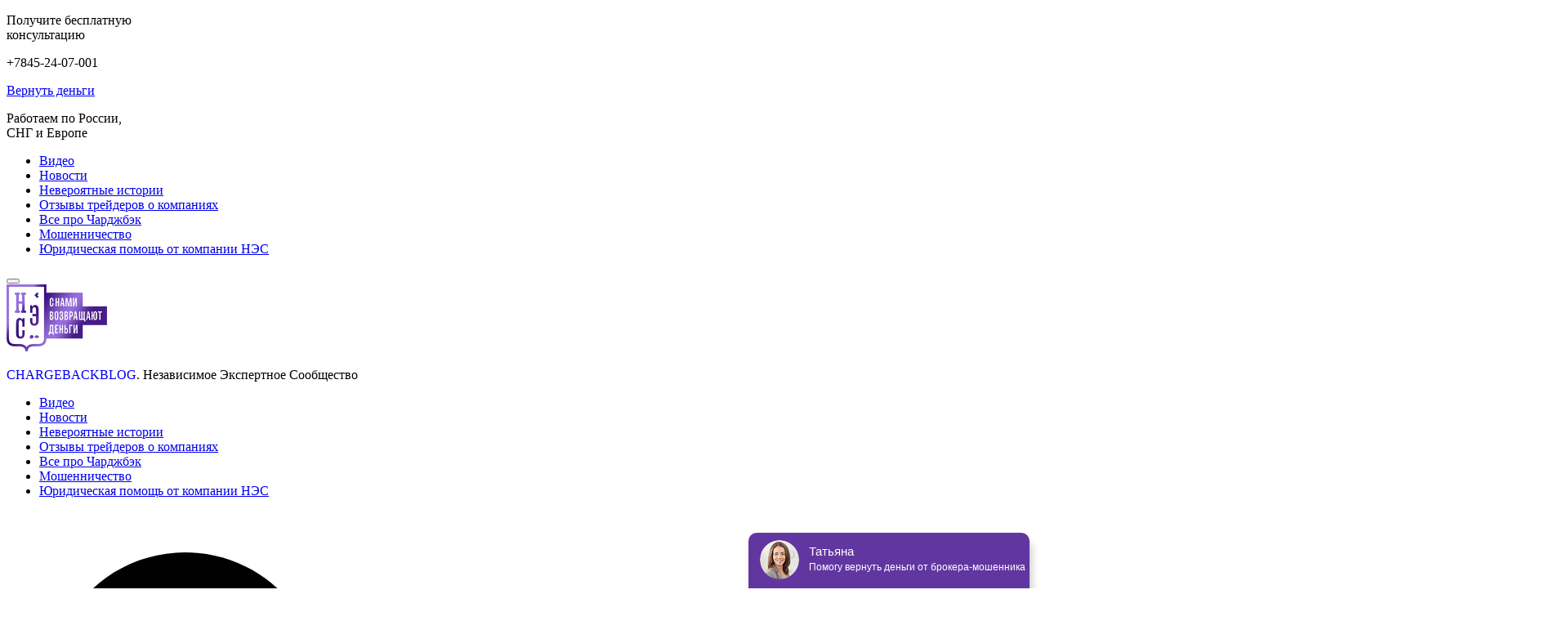

--- FILE ---
content_type: text/html; charset=UTF-8
request_url: https://chargebackblog.ru/vse-pro-chardzhbjek/harill-tech-harilltech-com-obzor-i-otzyvy-o-brokere-v-2024-godu-kak-vernut-dengi-na-kartu/
body_size: 21187
content:
<!DOCTYPE html><html lang="ru-RU"><head><meta charset="UTF-8"><meta name="viewport" content="width=device-width, initial-scale=1"><link rel="profile" href="https://gmpg.org/xfn/11"><link rel="apple-touch-icon" sizes="180x180" href="/apple-touch-icon.png"><link rel="icon" type="image/png" sizes="32x32" href="/favicon-32x32.png"><link rel="icon" type="image/png" sizes="16x16" href="/favicon-16x16.png"><link rel="manifest" href="/site.webmanifest"><link rel="mask-icon" href="/safari-pinned-tab.svg" color="#622ea9"><meta name="msapplication-TileColor" content="#ffffff"><meta name="theme-color" content="#ffffff"><meta name='robots' content='index, follow, max-image-preview:large, max-snippet:-1, max-video-preview:-1' /><link media="all" href="https://chargebackblog.ru/wp-content/cache/autoptimize/css/autoptimize_277a686650d7fbd41c15487327baf3bb.css" rel="stylesheet" /><title>Harill Tech (harilltech.com), обзор и отзывы о брокере в 2024 году. Как вернуть деньги на карту? - CHARGEBACKBLOG</title><meta name="description" content="Обзор брокера Harill Tech ✅ Отзывы реальных клиентов⭐️ Обзор сайта harilltech.com ✅ Как вернуть деньги через процедуру чарджбэк или от физического лица" /><link rel="canonical" href="https://chargebackblog.ru/vse-pro-chardzhbjek/harill-tech-harilltech-com-obzor-i-otzyvy-o-brokere-v-2024-godu-kak-vernut-dengi-na-kartu/" /><meta property="og:locale" content="ru_RU" /><meta property="og:type" content="article" /><meta property="og:title" content="Harill Tech (harilltech.com), обзор и отзывы о брокере в 2024 году. Как вернуть деньги на карту? - CHARGEBACKBLOG" /><meta property="og:description" content="Обзор брокера Harill Tech ✅ Отзывы реальных клиентов⭐️ Обзор сайта harilltech.com ✅ Как вернуть деньги через процедуру чарджбэк или от физического лица" /><meta property="og:url" content="https://chargebackblog.ru/vse-pro-chardzhbjek/harill-tech-harilltech-com-obzor-i-otzyvy-o-brokere-v-2024-godu-kak-vernut-dengi-na-kartu/" /><meta property="og:site_name" content="CHARGEBACKBLOG" /><meta property="article:published_time" content="2024-02-28T06:33:05+00:00" /><meta property="og:image" content="https://chargebackblog.ru/wp-content/uploads/2024/02/2024-02-28_09-56-32.png" /><meta property="og:image:width" content="1911" /><meta property="og:image:height" content="898" /><meta name="twitter:card" content="summary_large_image" /><meta name="twitter:label1" content="Написано автором" /><meta name="twitter:data1" content="Отдел Редакции" /><meta name="twitter:label2" content="Примерное время для чтения" /><meta name="twitter:data2" content="4 минуты" /> <script type="application/ld+json" class="yoast-schema-graph">{"@context":"https://schema.org","@graph":[{"@type":"Organization","@id":"https://chargebackblog.ru/#organization","name":"CHARGEBACKBLOG","url":"https://chargebackblog.ru/","sameAs":[],"logo":{"@type":"ImageObject","@id":"https://chargebackblog.ru/#logo","inLanguage":"ru-RU","url":"http://test.loc/wp-content/uploads/2018/12/logo.png","contentUrl":"http://test.loc/wp-content/uploads/2018/12/logo.png","width":123,"height":82,"caption":"CHARGEBACKBLOG"},"image":{"@id":"https://chargebackblog.ru/#logo"}},{"@type":"WebSite","@id":"https://chargebackblog.ru/#website","url":"https://chargebackblog.ru/","name":"CHARGEBACKBLOG","description":"","publisher":{"@id":"https://chargebackblog.ru/#organization"},"inLanguage":"ru-RU"},{"@type":"ImageObject","@id":"https://chargebackblog.ru/vse-pro-chardzhbjek/harill-tech-harilltech-com-obzor-i-otzyvy-o-brokere-v-2024-godu-kak-vernut-dengi-na-kartu/#primaryimage","inLanguage":"ru-RU","url":"https://chargebackblog.ru/wp-content/uploads/2024/02/2024-02-28_09-56-32.png","contentUrl":"https://chargebackblog.ru/wp-content/uploads/2024/02/2024-02-28_09-56-32.png","width":1911,"height":898},{"@type":"WebPage","@id":"https://chargebackblog.ru/vse-pro-chardzhbjek/harill-tech-harilltech-com-obzor-i-otzyvy-o-brokere-v-2024-godu-kak-vernut-dengi-na-kartu/#webpage","url":"https://chargebackblog.ru/vse-pro-chardzhbjek/harill-tech-harilltech-com-obzor-i-otzyvy-o-brokere-v-2024-godu-kak-vernut-dengi-na-kartu/","name":"Harill Tech (harilltech.com), \u043e\u0431\u0437\u043e\u0440 \u0438 \u043e\u0442\u0437\u044b\u0432\u044b \u043e \u0431\u0440\u043e\u043a\u0435\u0440\u0435 \u0432 2024 \u0433\u043e\u0434\u0443. \u041a\u0430\u043a \u0432\u0435\u0440\u043d\u0443\u0442\u044c \u0434\u0435\u043d\u044c\u0433\u0438 \u043d\u0430 \u043a\u0430\u0440\u0442\u0443? - CHARGEBACKBLOG","isPartOf":{"@id":"https://chargebackblog.ru/#website"},"primaryImageOfPage":{"@id":"https://chargebackblog.ru/vse-pro-chardzhbjek/harill-tech-harilltech-com-obzor-i-otzyvy-o-brokere-v-2024-godu-kak-vernut-dengi-na-kartu/#primaryimage"},"datePublished":"2024-02-28T06:33:05+00:00","dateModified":"2024-02-28T06:33:05+00:00","description":"\u041e\u0431\u0437\u043e\u0440 \u0431\u0440\u043e\u043a\u0435\u0440\u0430 Harill Tech \u2705 \u041e\u0442\u0437\u044b\u0432\u044b \u0440\u0435\u0430\u043b\u044c\u043d\u044b\u0445 \u043a\u043b\u0438\u0435\u043d\u0442\u043e\u0432\u2b50\ufe0f \u041e\u0431\u0437\u043e\u0440 \u0441\u0430\u0439\u0442\u0430 harilltech.com \u2705 \u041a\u0430\u043a \u0432\u0435\u0440\u043d\u0443\u0442\u044c \u0434\u0435\u043d\u044c\u0433\u0438 \u0447\u0435\u0440\u0435\u0437 \u043f\u0440\u043e\u0446\u0435\u0434\u0443\u0440\u0443 \u0447\u0430\u0440\u0434\u0436\u0431\u044d\u043a \u0438\u043b\u0438 \u043e\u0442 \u0444\u0438\u0437\u0438\u0447\u0435\u0441\u043a\u043e\u0433\u043e \u043b\u0438\u0446\u0430","breadcrumb":{"@id":"https://chargebackblog.ru/vse-pro-chardzhbjek/harill-tech-harilltech-com-obzor-i-otzyvy-o-brokere-v-2024-godu-kak-vernut-dengi-na-kartu/#breadcrumb"},"inLanguage":"ru-RU","potentialAction":[{"@type":"ReadAction","target":["https://chargebackblog.ru/vse-pro-chardzhbjek/harill-tech-harilltech-com-obzor-i-otzyvy-o-brokere-v-2024-godu-kak-vernut-dengi-na-kartu/"]}]},{"@type":"BreadcrumbList","@id":"https://chargebackblog.ru/vse-pro-chardzhbjek/harill-tech-harilltech-com-obzor-i-otzyvy-o-brokere-v-2024-godu-kak-vernut-dengi-na-kartu/#breadcrumb","itemListElement":[{"@type":"ListItem","position":1,"name":"\u0413\u043b\u0430\u0432\u043d\u0430\u044f \u0441\u0442\u0440\u0430\u043d\u0438\u0446\u0430","item":"https://chargebackblog.ru/"},{"@type":"ListItem","position":2,"name":"\u0412\u0441\u0435 \u043f\u0440\u043e \u0427\u0430\u0440\u0434\u0436\u0431\u044d\u043a","item":"https://www.chargebackblog.ru/vse-pro-chardzhbjek/"},{"@type":"ListItem","position":3,"name":"Harill Tech (harilltech.com), \u043e\u0431\u0437\u043e\u0440 \u0438 \u043e\u0442\u0437\u044b\u0432\u044b \u043e \u0431\u0440\u043e\u043a\u0435\u0440\u0435 \u0432 2024 \u0433\u043e\u0434\u0443. \u041a\u0430\u043a \u0432\u0435\u0440\u043d\u0443\u0442\u044c \u0434\u0435\u043d\u044c\u0433\u0438 \u043d\u0430 \u043a\u0430\u0440\u0442\u0443?"}]},{"@type":"Article","@id":"https://chargebackblog.ru/vse-pro-chardzhbjek/harill-tech-harilltech-com-obzor-i-otzyvy-o-brokere-v-2024-godu-kak-vernut-dengi-na-kartu/#article","isPartOf":{"@id":"https://chargebackblog.ru/vse-pro-chardzhbjek/harill-tech-harilltech-com-obzor-i-otzyvy-o-brokere-v-2024-godu-kak-vernut-dengi-na-kartu/#webpage"},"author":{"@id":"https://chargebackblog.ru/#/schema/person/13fb710e4cb289e6594b37f2b35aedf8"},"headline":"Harill Tech (harilltech.com), \u043e\u0431\u0437\u043e\u0440 \u0438 \u043e\u0442\u0437\u044b\u0432\u044b \u043e \u0431\u0440\u043e\u043a\u0435\u0440\u0435 \u0432 2024 \u0433\u043e\u0434\u0443. \u041a\u0430\u043a \u0432\u0435\u0440\u043d\u0443\u0442\u044c \u0434\u0435\u043d\u044c\u0433\u0438 \u043d\u0430 \u043a\u0430\u0440\u0442\u0443?","datePublished":"2024-02-28T06:33:05+00:00","dateModified":"2024-02-28T06:33:05+00:00","mainEntityOfPage":{"@id":"https://chargebackblog.ru/vse-pro-chardzhbjek/harill-tech-harilltech-com-obzor-i-otzyvy-o-brokere-v-2024-godu-kak-vernut-dengi-na-kartu/#webpage"},"wordCount":55,"commentCount":0,"publisher":{"@id":"https://chargebackblog.ru/#organization"},"image":{"@id":"https://chargebackblog.ru/vse-pro-chardzhbjek/harill-tech-harilltech-com-obzor-i-otzyvy-o-brokere-v-2024-godu-kak-vernut-dengi-na-kartu/#primaryimage"},"thumbnailUrl":"https://chargebackblog.ru/wp-content/uploads/2024/02/2024-02-28_09-56-32.png","articleSection":["\u0412\u0441\u0435 \u043f\u0440\u043e \u0427\u0430\u0440\u0434\u0436\u0431\u044d\u043a"],"inLanguage":"ru-RU","potentialAction":[{"@type":"CommentAction","name":"Comment","target":["https://chargebackblog.ru/vse-pro-chardzhbjek/harill-tech-harilltech-com-obzor-i-otzyvy-o-brokere-v-2024-godu-kak-vernut-dengi-na-kartu/#respond"]}]},{"@type":"Person","@id":"https://chargebackblog.ru/#/schema/person/13fb710e4cb289e6594b37f2b35aedf8","name":"\u041e\u0442\u0434\u0435\u043b \u0420\u0435\u0434\u0430\u043a\u0446\u0438\u0438","image":{"@type":"ImageObject","@id":"https://chargebackblog.ru/#personlogo","inLanguage":"ru-RU","url":"https://secure.gravatar.com/avatar/406aee1e18ef06562d44658a11262cfb?s=96&d=mm&r=g","contentUrl":"https://secure.gravatar.com/avatar/406aee1e18ef06562d44658a11262cfb?s=96&d=mm&r=g","caption":"\u041e\u0442\u0434\u0435\u043b \u0420\u0435\u0434\u0430\u043a\u0446\u0438\u0438"}}]}</script> <link rel='dns-prefetch' href='//fonts.googleapis.com' /><link rel='dns-prefetch' href='//s.w.org' /><link rel="alternate" type="application/rss+xml" title="CHARGEBACKBLOG &raquo; Лента" href="https://chargebackblog.ru/feed/" /><link rel="alternate" type="application/rss+xml" title="CHARGEBACKBLOG &raquo; Лента комментариев" href="https://chargebackblog.ru/comments/feed/" /><link rel="alternate" type="application/rss+xml" title="CHARGEBACKBLOG &raquo; Лента комментариев к &laquo;Harill Tech (harilltech.com), обзор и отзывы о брокере в 2024 году. Как вернуть деньги на карту?&raquo;" href="https://chargebackblog.ru/vse-pro-chardzhbjek/harill-tech-harilltech-com-obzor-i-otzyvy-o-brokere-v-2024-godu-kak-vernut-dengi-na-kartu/feed/" /> <script type="text/javascript">window._wpemojiSettings = {"baseUrl":"https:\/\/s.w.org\/images\/core\/emoji\/13.1.0\/72x72\/","ext":".png","svgUrl":"https:\/\/s.w.org\/images\/core\/emoji\/13.1.0\/svg\/","svgExt":".svg","source":{"concatemoji":"https:\/\/chargebackblog.ru\/wp-includes\/js\/wp-emoji-release.min.js?ver=5.8"}};
			!function(e,a,t){var n,r,o,i=a.createElement("canvas"),p=i.getContext&&i.getContext("2d");function s(e,t){var a=String.fromCharCode;p.clearRect(0,0,i.width,i.height),p.fillText(a.apply(this,e),0,0);e=i.toDataURL();return p.clearRect(0,0,i.width,i.height),p.fillText(a.apply(this,t),0,0),e===i.toDataURL()}function c(e){var t=a.createElement("script");t.src=e,t.defer=t.type="text/javascript",a.getElementsByTagName("head")[0].appendChild(t)}for(o=Array("flag","emoji"),t.supports={everything:!0,everythingExceptFlag:!0},r=0;r<o.length;r++)t.supports[o[r]]=function(e){if(!p||!p.fillText)return!1;switch(p.textBaseline="top",p.font="600 32px Arial",e){case"flag":return s([127987,65039,8205,9895,65039],[127987,65039,8203,9895,65039])?!1:!s([55356,56826,55356,56819],[55356,56826,8203,55356,56819])&&!s([55356,57332,56128,56423,56128,56418,56128,56421,56128,56430,56128,56423,56128,56447],[55356,57332,8203,56128,56423,8203,56128,56418,8203,56128,56421,8203,56128,56430,8203,56128,56423,8203,56128,56447]);case"emoji":return!s([10084,65039,8205,55357,56613],[10084,65039,8203,55357,56613])}return!1}(o[r]),t.supports.everything=t.supports.everything&&t.supports[o[r]],"flag"!==o[r]&&(t.supports.everythingExceptFlag=t.supports.everythingExceptFlag&&t.supports[o[r]]);t.supports.everythingExceptFlag=t.supports.everythingExceptFlag&&!t.supports.flag,t.DOMReady=!1,t.readyCallback=function(){t.DOMReady=!0},t.supports.everything||(n=function(){t.readyCallback()},a.addEventListener?(a.addEventListener("DOMContentLoaded",n,!1),e.addEventListener("load",n,!1)):(e.attachEvent("onload",n),a.attachEvent("onreadystatechange",function(){"complete"===a.readyState&&t.readyCallback()})),(n=t.source||{}).concatemoji?c(n.concatemoji):n.wpemoji&&n.twemoji&&(c(n.twemoji),c(n.wpemoji)))}(window,document,window._wpemojiSettings);</script> <link rel='stylesheet' id='anycomment-google-font-css'  href='https://fonts.googleapis.com/css?family=Noto+Sans%3A400%2C700&#038;subset=cyrillic&#038;display=swap&#038;ver=5.8' type='text/css' media='all' /><link rel='stylesheet' id='msl-custom-css'  href='https://chargebackblog.ru/wp-content/uploads/master-slider/custom.css?ver=1.3' type='text/css' media='all' /><link rel="https://api.w.org/" href="https://chargebackblog.ru/wp-json/" /><link rel="alternate" type="application/json" href="https://chargebackblog.ru/wp-json/wp/v2/posts/26771" /><link rel="EditURI" type="application/rsd+xml" title="RSD" href="https://chargebackblog.ru/xmlrpc.php?rsd" /><link rel="wlwmanifest" type="application/wlwmanifest+xml" href="https://chargebackblog.ru/wp-includes/wlwmanifest.xml" /><meta name="generator" content="WordPress 5.8" /><link rel='shortlink' href='https://chargebackblog.ru/?p=26771' /><link rel="alternate" type="application/json+oembed" href="https://chargebackblog.ru/wp-json/oembed/1.0/embed?url=https%3A%2F%2Fchargebackblog.ru%2Fvse-pro-chardzhbjek%2Fharill-tech-harilltech-com-obzor-i-otzyvy-o-brokere-v-2024-godu-kak-vernut-dengi-na-kartu%2F" /><link rel="alternate" type="text/xml+oembed" href="https://chargebackblog.ru/wp-json/oembed/1.0/embed?url=https%3A%2F%2Fchargebackblog.ru%2Fvse-pro-chardzhbjek%2Fharill-tech-harilltech-com-obzor-i-otzyvy-o-brokere-v-2024-godu-kak-vernut-dengi-na-kartu%2F&#038;format=xml" /> <script>var ms_grabbing_curosr = 'https://chargebackblog.ru/wp-content/plugins/master-slider/public/assets/css/common/grabbing.cur', ms_grab_curosr = 'https://chargebackblog.ru/wp-content/plugins/master-slider/public/assets/css/common/grab.cur';</script> <meta name="generator" content="MasterSlider 3.7.8 - Responsive Touch Image Slider | avt.li/msf" /><link href='//fonts.googleapis.com/css?family=Open+Sans' rel='stylesheet' type='text/css'> <script type="text/javascript">if ( typeof _ASL !== "undefined" && _ASL !== null && typeof _ASL.initialize !== "undefined" )
                    _ASL.initialize();</script> <link rel="icon" href="https://chargebackblog.ru/wp-content/uploads/2018/12/cropped-favicon-32x32.png" sizes="32x32" /><link rel="icon" href="https://chargebackblog.ru/wp-content/uploads/2018/12/cropped-favicon-192x192.png" sizes="192x192" /><link rel="apple-touch-icon" href="https://chargebackblog.ru/wp-content/uploads/2018/12/cropped-favicon-180x180.png" /><meta name="msapplication-TileImage" content="https://chargebackblog.ru/wp-content/uploads/2018/12/cropped-favicon-270x270.png" />  <script>(function(w,d,s,l,i){w[l]=w[l]||[];w[l].push({'gtm.start':
new Date().getTime(),event:'gtm.js'});var f=d.getElementsByTagName(s)[0],
j=d.createElement(s),dl=l!='dataLayer'?'&l='+l:'';j.async=true;j.src=
'https://www.googletagmanager.com/gtm.js?id='+i+dl;f.parentNode.insertBefore(j,f);
})(window,document,'script','dataLayer','GTM-KRCG4QH');</script>  <script type="text/javascript" src="//api.venyoo.ru/wnew.js?wc=venyoo/default/science&widget_id=6459940496605191855"></script> </head><body> <noscript><iframe src="https://www.googletagmanager.com/ns.html?id=GTM-KRCG4QH"
height="0" width="0" style="display:none;visibility:hidden"></iframe></noscript><div style="display: none;" id="hidden-content" class="mailer-form"><div class="h3"> Узнайте, как вернуть деньги именно вам</div><form action="" class="modal-form"> <input type="text" name="name" class="required" placeholder="Ваше имя"> <input type="text" name="phone" class="required" placeholder="Номер телефона"> <input type="text" name="email" class="required-email" placeholder="Эл. почта"> <button type="submit" class="btn">Вернуть деньги</button></form></div><div id="mailer3"> <a href="https://allchargebacks.ru/?utm_source=blog" class="mailer_a" target="_blank"></a><div class="container"><p> Получите бесплатную <br> консультацию</p><p> <span>+7845-24-07-001</span></p> <a data-fancybox data-src="#hidden-content" href="javascript:;" id="ver_money">Вернуть деньги</a><p> Работаем по России, <br> СНГ и Европе</p></div></div><div class="clears"></div><div id="wrapper"><div id="wrapper__wrap"> <a href="#top" class="btn-top js-scroll compensate-for-scrollbar"><i class="ic ic-top"></i></a><section class="head-inner"><div class="mob-menu"><div class="mob-menu__wrap"><div class="container"><ul id = "menu-menju-bloga" class = "mob-menu__list"><li id="menu-item-665" class="menu-item menu-item-type-post_type menu-item-object-page menu-item-665"><a href="https://chargebackblog.ru/video/">Видео</a></li><li id="menu-item-136" class="menu-item menu-item-type-taxonomy menu-item-object-category menu-item-136"><a href="https://chargebackblog.ru/novosti/">Новости</a></li><li id="menu-item-135" class="menu-item menu-item-type-taxonomy menu-item-object-category menu-item-135"><a href="https://chargebackblog.ru/neverojatnye-istorii/">Невероятные истории</a></li><li id="menu-item-1311" class="menu-item menu-item-type-taxonomy menu-item-object-category menu-item-1311"><a href="https://chargebackblog.ru/otzyvy-trejderov-o-brokerah/">Отзывы трейдеров о компаниях</a></li><li id="menu-item-134" class="menu-item menu-item-type-taxonomy menu-item-object-category current-post-ancestor current-menu-parent current-post-parent menu-item-134"><a href="https://chargebackblog.ru/vse-pro-chardzhbjek/">Все про Чарджбэк</a></li><li id="menu-item-1330" class="menu-item menu-item-type-taxonomy menu-item-object-category menu-item-1330"><a href="https://chargebackblog.ru/moshenniki/">Мошенничество</a></li><li id="menu-item-557" class="menu-item menu-item-type-post_type menu-item-object-page menu-item-557"><a href="https://chargebackblog.ru/o-bloge/">Юридическая помощь от компании НЭС</a></li></ul> <button class="mob-menu-close"><i class="ic ic-close"></i></button></div></div></div><div class="container"><div class="head-inner__grid"><div class="head-inner__logo"> <a href="https://chargebackblog.ru/" class="logo"> <img src="https://chargebackblog.ru/wp-content/uploads/2018/12/logo.png" alt="вернуть деньги от брокера мошенника с помощью процедуры чарджбэк (chargeback)" width="123" height="82"> </a></div><div class="head-inner__menu"><p class="logo-head"><span><a style="text-decoration:none;" href="https://chargebackblog.ru/">CHARGEBACKBLOG</a>.</span> <a target="_blank" style="text-decoration:none; color:#000;" href="https://allchargebacks.ru">Независимое Экспертное Сообщество</a></p><ul id = "menu-menju-bloga-1" class = "menu"><li class="menu-item menu-item-type-post_type menu-item-object-page menu-item-665"><a href="https://chargebackblog.ru/video/">Видео</a></li><li class="menu-item menu-item-type-taxonomy menu-item-object-category menu-item-136"><a href="https://chargebackblog.ru/novosti/">Новости</a></li><li class="menu-item menu-item-type-taxonomy menu-item-object-category menu-item-135"><a href="https://chargebackblog.ru/neverojatnye-istorii/">Невероятные истории</a></li><li class="menu-item menu-item-type-taxonomy menu-item-object-category menu-item-1311"><a href="https://chargebackblog.ru/otzyvy-trejderov-o-brokerah/">Отзывы трейдеров о компаниях</a></li><li class="menu-item menu-item-type-taxonomy menu-item-object-category current-post-ancestor current-menu-parent current-post-parent menu-item-134"><a href="https://chargebackblog.ru/vse-pro-chardzhbjek/">Все про Чарджбэк</a></li><li class="menu-item menu-item-type-taxonomy menu-item-object-category menu-item-1330"><a href="https://chargebackblog.ru/moshenniki/">Мошенничество</a></li><li class="menu-item menu-item-type-post_type menu-item-object-page menu-item-557"><a href="https://chargebackblog.ru/o-bloge/">Юридическая помощь от компании НЭС</a></li></ul></div><div class="head-inner__subscribe"><div class="head-inner__search"><div style="display:none;"></div><div id='ajaxsearchlite1' class="wpdreams_asl_container asl_w asl_m asl_m_1"><div class="probox"><div class='promagnifier'><div class='innericon'> <svg version="1.1" xmlns="http://www.w3.org/2000/svg" xmlns:xlink="http://www.w3.org/1999/xlink" x="0px" y="0px" width="512px" height="512px" viewBox="0 0 512 512" enable-background="new 0 0 512 512" xml:space="preserve"> <path d="M460.355,421.59L353.844,315.078c20.041-27.553,31.885-61.437,31.885-98.037
 C385.729,124.934,310.793,50,218.686,50C126.58,50,51.645,124.934,51.645,217.041c0,92.106,74.936,167.041,167.041,167.041
 c34.912,0,67.352-10.773,94.184-29.158L419.945,462L460.355,421.59z M100.631,217.041c0-65.096,52.959-118.056,118.055-118.056
 c65.098,0,118.057,52.959,118.057,118.056c0,65.096-52.959,118.056-118.057,118.056C153.59,335.097,100.631,282.137,100.631,217.041
 z"/> </svg></div></div><div class='prosettings' style='display:none;' data-opened=0><div class='innericon'> <svg version="1.1" xmlns="http://www.w3.org/2000/svg" xmlns:xlink="http://www.w3.org/1999/xlink" x="0px" y="0px" width="512px" height="512px" viewBox="0 0 512 512" enable-background="new 0 0 512 512" xml:space="preserve"> <polygon transform = "rotate(90 256 256)" points="142.332,104.886 197.48,50 402.5,256 197.48,462 142.332,407.113 292.727,256 "/> </svg></div></div><div class='proinput'><form autocomplete="off" aria-label='Ajax search form'> <input aria-label='Search input' type='search' class='orig' name='phrase' placeholder='Поиск..' value='' autocomplete="off"/> <input aria-label='Autocomplete input, do not use this' type='text' class='autocomplete' name='phrase' value='' autocomplete="off"/> <input type='submit' value="Start search" style='width:0; height: 0; visibility: hidden;'></form></div><div class='proloading'><div class="asl_loader"><div class="asl_loader-inner asl_simple-circle"></div></div></div><div class='proclose'> <svg version="1.1" xmlns="http://www.w3.org/2000/svg" xmlns:xlink="http://www.w3.org/1999/xlink" x="0px"
 y="0px"
 width="512px" height="512px" viewBox="0 0 512 512" enable-background="new 0 0 512 512"
 xml:space="preserve"> <polygon points="438.393,374.595 319.757,255.977 438.378,137.348 374.595,73.607 255.995,192.225 137.375,73.622 73.607,137.352 192.246,255.983 73.622,374.625 137.352,438.393 256.002,319.734 374.652,438.378 "/> </svg></div></div></div><div id='ajaxsearchlitesettings1' class="searchsettings wpdreams_asl_settings asl_w asl_s asl_s_1"><form name='options' autocomplete='off'><div class="asl_option_inner hiddend"> <input type='hidden' name='qtranslate_lang' id='qtranslate_lang1'
 value='0'/></div><fieldset class="asl_sett_scroll"><legend style="display: none;">Generic selectors</legend><div class="asl_option"><div class="asl_option_inner"> <input type="checkbox" value="exact" id="set_exactonly1"
 title="Exact matches only"
 name="asl_gen[]" /> <label for="set_exactonly1">Exact matches only</label></div><div class="asl_option_label"> Exact matches only</div></div><div class="asl_option"><div class="asl_option_inner"> <input type="checkbox" value="title" id="set_intitle1"
 title="Search in title"
 name="asl_gen[]"  checked="checked"/> <label for="set_intitle1">Search in title</label></div><div class="asl_option_label"> Search in title</div></div><div class="asl_option"><div class="asl_option_inner"> <input type="checkbox" value="content" id="set_incontent1"
 title="Search in content"
 name="asl_gen[]"  checked="checked"/> <label for="set_incontent1">Search in content</label></div><div class="asl_option_label"> Search in content</div></div><div class="asl_option_inner hiddend"> <input type="checkbox" value="excerpt" id="set_inexcerpt1"
 title="Search in excerpt"
 name="asl_gen[]"  checked="checked"/> <label for="set_inexcerpt1">Search in excerpt</label></div></fieldset><fieldset class="asl_sett_scroll"><div class="asl_option_inner hiddend"> <input type="checkbox" value="post"
 id="1customset_11"
 title="Hidden option, ignore please"
 name="customset[]" checked="checked"/> <label for="1customset_11">Hidden</label></div><div class="asl_option_label hiddend"></div><div class="asl_option_inner hiddend"> <input type="checkbox" value="page"
 id="1customset_12"
 title="Hidden option, ignore please"
 name="customset[]" checked="checked"/> <label for="1customset_12">Hidden</label></div><div class="asl_option_label hiddend"></div></fieldset></form></div><div id='ajaxsearchliteres1' class='vertical wpdreams_asl_results asl_w asl_r asl_r_1'><div class="results"><div class="resdrg"></div></div></div><div id="asl_hidden_data"> <svg style="position:absolute" height="0" width="0"> <filter id="aslblur"> <feGaussianBlur in="SourceGraphic" stdDeviation="4"/> </filter> </svg> <svg style="position:absolute" height="0" width="0"> <filter id="no_aslblur"></filter> </svg></div><div class="asl_init_data wpdreams_asl_data_ct" style="display:none !important;" id="asl_init_id_1" data-asldata="[base64]"></div></div> <a href="https://chargebackblog.ru/podpiska/" class="btn btn_small">Подписка</a></div> <button class="mob-menu-toggle"> <span></span> <span></span> <span></span> </button></div></div></section><main id="wrapper__main"><section class="post"><div class="container"><div class="post__info"><p id="breadcrumbs"><span><span><a href="https://chargebackblog.ru/">Главная страница</a> » <span><a href="https://www.chargebackblog.ru/vse-pro-chardzhbjek/">Все про Чарджбэк</a> » <span class="breadcrumb_last" aria-current="page">Harill Tech (harilltech.com), обзор и отзывы о брокере в 2024 году. Как вернуть деньги на карту?</span></span></span></span></p></div><div class="post-title"><h1>Harill Tech (harilltech.com), обзор и отзывы о брокере в 2024 году. Как вернуть деньги на карту?</h1><div class="blog-item__info" data-disqus-url="https://chargebackblog.ru/vse-pro-chardzhbjek/harill-tech-harilltech-com-obzor-i-otzyvy-o-brokere-v-2024-godu-kak-vernut-dengi-na-kartu/"> <span class="blog-item__info-item">28 февраля 2024</span></div><div class="time-reader"> Время чтения: 4 мин</div></div><div class="post__wrap"><div class="post-content"><p><img loading="lazy" class="alignnone size-full wp-image-26775" src="https://chargebackblog.ru/wp-content/uploads/2024/02/2024-02-28_09-56-32.png" alt="" width="1911" height="898" srcset="https://chargebackblog.ru/wp-content/uploads/2024/02/2024-02-28_09-56-32.png 1911w, https://chargebackblog.ru/wp-content/uploads/2024/02/2024-02-28_09-56-32-300x141.png 300w, https://chargebackblog.ru/wp-content/uploads/2024/02/2024-02-28_09-56-32-850x399.png 850w, https://chargebackblog.ru/wp-content/uploads/2024/02/2024-02-28_09-56-32-768x361.png 768w, https://chargebackblog.ru/wp-content/uploads/2024/02/2024-02-28_09-56-32-1536x722.png 1536w, https://chargebackblog.ru/wp-content/uploads/2024/02/2024-02-28_09-56-32-555x261.png 555w" sizes="(max-width: 1911px) 100vw, 1911px" /></p><p>Harill Tech предлагает трейдерам инвестировать в финансовые инструменты, обещает индивидуальный подход к каждому. Контора публикует фальшивые сведения о лицензиях на брокерскую деятельность, нет разрешения Банка России нет. Отзывов в сети мало, но и те отрицательные. Как вернуть деньги от мошенников?</p><div id="ez-toc-container" class="ez-toc-v2_0_17 counter-hierarchy counter-decimal"><div class="ez-toc-title-container"><p class="ez-toc-title">Содержание статьи</p> <span class="ez-toc-title-toggle"><a class="ez-toc-pull-right ez-toc-btn ez-toc-btn-xs ez-toc-btn-default ez-toc-toggle" style="display: none;"><i class="ez-toc-glyphicon ez-toc-icon-toggle"></i></a></span></div><nav><ul class="ez-toc-list ez-toc-list-level-1"><li class="ez-toc-page-1 ez-toc-heading-level-2"><a class="ez-toc-link ez-toc-heading-1" href="#%D0%98%D0%BD%D1%84%D0%BE%D1%80%D0%BC%D0%B0%D1%86%D0%B8%D1%8F_%D0%BE_%D0%B1%D1%80%D0%BE%D0%BA%D0%B5%D1%80%D0%B5_Harill_Tech_%D0%B0%D0%B4%D1%80%D0%B5%D1%81%D0%B0_%D0%B8_%D0%BA%D0%BE%D0%BD%D1%82%D0%B0%D0%BA%D1%82%D1%8B_%D0%BF%D1%80%D0%BE%D0%B2%D0%B5%D1%80%D0%BA%D0%B0_%D1%81%D0%B0%D0%B9%D1%82%D0%B0_harilltechcom" title="Информация о брокере Harill Tech: адреса и контакты, проверка сайта harilltech.com">Информация о брокере Harill Tech: адреса и контакты, проверка сайта harilltech.com</a></li><li class="ez-toc-page-1 ez-toc-heading-level-2"><a class="ez-toc-link ez-toc-heading-2" href="#%D0%9F%D1%80%D0%BE%D0%B2%D0%B5%D1%80%D0%BA%D0%B0_%D0%BB%D0%B8%D1%86%D0%B5%D0%BD%D0%B7%D0%B8%D0%B8_Harill_Tech" title="Проверка лицензии Harill Tech">Проверка лицензии Harill Tech</a></li><li class="ez-toc-page-1 ez-toc-heading-level-2"><a class="ez-toc-link ez-toc-heading-3" href="#%D0%A1%D1%85%D0%B5%D0%BC%D0%B0_%D0%BE%D0%B1%D0%BC%D0%B0%D0%BD%D0%B0_Harill_Tech" title="Схема обмана Harill Tech">Схема обмана Harill Tech</a></li><li class="ez-toc-page-1 ez-toc-heading-level-2"><a class="ez-toc-link ez-toc-heading-4" href="#%D0%9A%D0%B0%D0%BA_%D0%B2%D1%8B%D0%B2%D0%B5%D1%81%D1%82%D0%B8_%D0%B4%D0%B5%D0%BD%D1%8C%D0%B3%D0%B8_%D0%BE%D1%82_Harill_Tech_%D1%87%D0%B5%D1%80%D0%B5%D0%B7_%D1%87%D0%B0%D1%80%D0%B4%D0%B6%D0%B1%D1%8D%D0%BA" title="Как вывести деньги от Harill Tech через чарджбэк?">Как вывести деньги от Harill Tech через чарджбэк?</a></li><li class="ez-toc-page-1 ez-toc-heading-level-2"><a class="ez-toc-link ez-toc-heading-5" href="#%D0%94%D0%B5%D0%BD%D1%8C%D0%B3%D0%B8_%D0%BF%D0%B5%D1%80%D0%B5%D0%B2%D0%B5%D0%B4%D0%B5%D0%BD%D1%8B_%D1%84%D0%B8%D0%B7%D0%B8%D1%87%D0%B5%D1%81%D0%BA%D0%BE%D0%BC%D1%83_%D0%BB%D0%B8%D1%86%D1%83_%D0%B8%D0%BB%D0%B8_%D0%BD%D0%B0_%D1%8D%D0%BB%D0%B5%D0%BA%D1%82%D1%80%D0%BE%D0%BD%D0%BD%D1%8B%D0%B5_%D0%BA%D0%BE%D1%88%D0%B5%D0%BB%D1%8C%D0%BA%D0%B8" title="Деньги переведены физическому лицу или на электронные кошельки">Деньги переведены физическому лицу или на электронные кошельки</a></li><li class="ez-toc-page-1 ez-toc-heading-level-2"><a class="ez-toc-link ez-toc-heading-6" href="#%D0%9F%D1%80%D0%B8%D1%81%D0%BE%D0%B5%D0%B4%D0%B8%D0%BD%D1%8F%D0%B9%D1%82%D0%B5%D1%81%D1%8C_%D0%BA_%D0%BA%D0%BE%D0%BB%D0%BB%D0%B5%D0%BA%D1%82%D0%B8%D0%B2%D0%BD%D0%BE%D0%B9_%D0%B6%D0%B0%D0%BB%D0%BE%D0%B1%D0%B5_%D0%BF%D1%80%D0%BE%D1%82%D0%B8%D0%B2_Harill_Tech" title="Присоединяйтесь к коллективной жалобе против Harill Tech">Присоединяйтесь к коллективной жалобе против Harill Tech</a></li></ul></nav></div><h2><span class="ez-toc-section" id="%D0%98%D0%BD%D1%84%D0%BE%D1%80%D0%BC%D0%B0%D1%86%D0%B8%D1%8F_%D0%BE_%D0%B1%D1%80%D0%BE%D0%BA%D0%B5%D1%80%D0%B5_Harill_Tech_%D0%B0%D0%B4%D1%80%D0%B5%D1%81%D0%B0_%D0%B8_%D0%BA%D0%BE%D0%BD%D1%82%D0%B0%D0%BA%D1%82%D1%8B_%D0%BF%D1%80%D0%BE%D0%B2%D0%B5%D1%80%D0%BA%D0%B0_%D1%81%D0%B0%D0%B9%D1%82%D0%B0_harilltechcom"></span>Информация о брокере Harill Tech: адреса и контакты, проверка сайта harilltech.com<span class="ez-toc-section-end"></span></h2><p><strong>Наименование</strong>: Harill Tech.</p><p><strong>Сайт</strong>: harilltech.com.</p><p><strong>Адрес</strong> <strong>регистрации</strong>: Gibraltarstrasse 23a, 6003 Luzern, Switzerland.</p><p><strong>Электронная</strong> <strong>почта</strong>: <a href="/cdn-cgi/l/email-protection" class="__cf_email__" data-cfemail="ff8c8a8f8f908d8bbf979e8d969393d28b9a9c97d19c90">[email&#160;protected]</a>.</p><p><strong>Телефон</strong>: не указан.</p><p><strong>Доступность</strong> <strong>сайта</strong>: на момент публикации обзора сайт на территории РФ доступен без ограничений.</p><p>Harill Tech представляет себя как честная инвестиционная компания, утверждает, что работает с 2018 года. На самом деле, мошенники купили старое доменное имя и, судя по дате обновления домена (13 февраля 2024), организовали там свой проект. К тому же, первые обзоры и отзывы о брокере harilltech.com в сети появились в феврале 2024 года.</p><p><img loading="lazy" class="alignnone size-full wp-image-26774" src="https://chargebackblog.ru/wp-content/uploads/2024/02/2024-02-28_10-19-00.png" alt="" width="1240" height="489" srcset="https://chargebackblog.ru/wp-content/uploads/2024/02/2024-02-28_10-19-00.png 1240w, https://chargebackblog.ru/wp-content/uploads/2024/02/2024-02-28_10-19-00-300x118.png 300w, https://chargebackblog.ru/wp-content/uploads/2024/02/2024-02-28_10-19-00-850x335.png 850w, https://chargebackblog.ru/wp-content/uploads/2024/02/2024-02-28_10-19-00-768x303.png 768w, https://chargebackblog.ru/wp-content/uploads/2024/02/2024-02-28_10-19-00-555x219.png 555w" sizes="(max-width: 1240px) 100vw, 1240px" /></p><h2><span class="ez-toc-section" id="%D0%9F%D1%80%D0%BE%D0%B2%D0%B5%D1%80%D0%BA%D0%B0_%D0%BB%D0%B8%D1%86%D0%B5%D0%BD%D0%B7%D0%B8%D0%B8_Harill_Tech"></span>Проверка лицензии Harill Tech<span class="ez-toc-section-end"></span></h2><p>Harill Tech заявляет, что получил разрешительные документы от регуляторов CySEC (Кипр) и DFSA (Дубай). Добросовестные инвестиционные компании предоставляют ссылки на сайты регуляторов или скан-копии соответствующих документов для подтверждения своего статуса. Harill Tech не публикует эту информацию, что вызывает сомнения в подлинности лицензий. Как оказалось, вышеупомянутые ведомства не выдавали лицензий герою нашего обзора.</p><p><img loading="lazy" class="alignnone size-full wp-image-26772" src="https://chargebackblog.ru/wp-content/uploads/2024/02/2023-10-28_12-47-06-8.png" alt="" width="1882" height="700" srcset="https://chargebackblog.ru/wp-content/uploads/2024/02/2023-10-28_12-47-06-8.png 1882w, https://chargebackblog.ru/wp-content/uploads/2024/02/2023-10-28_12-47-06-8-300x112.png 300w, https://chargebackblog.ru/wp-content/uploads/2024/02/2023-10-28_12-47-06-8-850x316.png 850w, https://chargebackblog.ru/wp-content/uploads/2024/02/2023-10-28_12-47-06-8-768x286.png 768w, https://chargebackblog.ru/wp-content/uploads/2024/02/2023-10-28_12-47-06-8-1536x571.png 1536w, https://chargebackblog.ru/wp-content/uploads/2024/02/2023-10-28_12-47-06-8-555x206.png 555w" sizes="(max-width: 1882px) 100vw, 1882px" /></p><p>Отзывы о брокере Harill Tech, а также сайт, представлен на русском языке, что указывает на то, что контора пытается привлечь трейдеров из Российской Федерации. Тем не менее, для оказания финансовых услуг на территории России требуется разрешение от Банка России, которого у брокера Harill Tech нет.</p><h2><span class="ez-toc-section" id="%D0%A1%D1%85%D0%B5%D0%BC%D0%B0_%D0%BE%D0%B1%D0%BC%D0%B0%D0%BD%D0%B0_Harill_Tech"></span>Схема обмана Harill Tech<span class="ez-toc-section-end"></span></h2><p>Harill Tech рассказывает потенциальным клиентам о выгодном сотрудничестве и быстром высоком доходе. Мошеннические инвестиционные компании заверяют, что будет помощь опытного аналитика и постоянная поддержка для решения любых вопросов.</p><p>Поначалу трейдер достигает успехов на торговой платформе, постепенно увеличивая свои вложения. Однако, когда он решает вывести свои средства, сталкивается с непредвиденными обстоятельствами. Сотрудники брокера требуют оплаты комиссий за вывод, налогов и пошлин. Несмотря на внесение дополнительных сумм, трейдер понимает, что вывести свои деньги становится просто невозможно. Когда финансовые ресурсы клиента иссякают, обещанная поддержка и аналитик прекращают отвечать на его звонки и сообщения.</p><h2><span class="ez-toc-section" id="%D0%9A%D0%B0%D0%BA_%D0%B2%D1%8B%D0%B2%D0%B5%D1%81%D1%82%D0%B8_%D0%B4%D0%B5%D0%BD%D1%8C%D0%B3%D0%B8_%D0%BE%D1%82_Harill_Tech_%D1%87%D0%B5%D1%80%D0%B5%D0%B7_%D1%87%D0%B0%D1%80%D0%B4%D0%B6%D0%B1%D1%8D%D0%BA"></span>Как вывести деньги от Harill Tech через чарджбэк?<span class="ez-toc-section-end"></span></h2><p>Для тех, кто столкнулся с проблемой вывода денег от Harill Tech, рекомендуем начать опротестование платежа (чарджбэк). Обязательные условия &#8212; средства переводились юридическому лицу с карт VISA, MasterCard, а платежи осуществлялись не позднее 540 дней назад.</p><p>Процедура проходит следующим образом:</p><p>Сначала вы подготавливаете доказательную базу. Нужно собрать все, что подтверждает неправомерные действия со стороны компании: скриншоты личного кабинета, баланса, истории пополнений, переписок с поддержкой; выписка из банка; квитанции о переводах.</p><p>Далее обращаетесь в банк, который выпустил карту и пишете заявления на опротестование платежа. Практически у всех банков есть определенная форма. К нему нужно прикрепить собранные доказательства и ждать ответа от банка.</p><p>Как только банк-эмитент принимает обращение, пакет документов направляется в банк-эквайер. Эквайер принимает решение, вернуть деньги или запросить уточнения у получателя платежа. Если последний сумел доказать свою правоту, деньги останутся у него. Но можно доработать заявление, добавить доказательства и подать заявление еще раз. Если обращение отклонили второй раз, эквайер может передать его в арбитраж МПС.</p><p>Чтобы процедура прошла успешно и деньги вернулись, нужно набраться терпения и постоянно контролировать ход дела. Если сомневаетесь, что справитесь с этой задачей, обратитесь к профессионалам, которые практикуются на возврате средств от мошенников.</p><h2><span class="ez-toc-section" id="%D0%94%D0%B5%D0%BD%D1%8C%D0%B3%D0%B8_%D0%BF%D0%B5%D1%80%D0%B5%D0%B2%D0%B5%D0%B4%D0%B5%D0%BD%D1%8B_%D1%84%D0%B8%D0%B7%D0%B8%D1%87%D0%B5%D1%81%D0%BA%D0%BE%D0%BC%D1%83_%D0%BB%D0%B8%D1%86%D1%83_%D0%B8%D0%BB%D0%B8_%D0%BD%D0%B0_%D1%8D%D0%BB%D0%B5%D0%BA%D1%82%D1%80%D0%BE%D0%BD%D0%BD%D1%8B%D0%B5_%D0%BA%D0%BE%D1%88%D0%B5%D0%BB%D1%8C%D0%BA%D0%B8"></span>Деньги переведены физическому лицу или на электронные кошельки<span class="ez-toc-section-end"></span></h2><p>Если речь идет о выводе средств, переведенных физическому лицу через телефон или кошелек, необходимо указать получателя средств. В таких случаях подается иск в суд о неосновательном обогащении в соответствии со статьей 1102 Гражданского Кодекса РФ. При успешном исходе счета ответчика блокируются, и ему придется вернуть незаконно присвоенные средства.</p><p>Процесс возврата средств сложен и имеет свои трудности. Чтобы избежать затруднений и уверенно действовать, обратитесь за бесплатной консультацией в компанию <a href="https://chargebackblog.ru/vse-pro-chardzhbjek/otzyvy-o-proekte-njes-vsja-pravda-o-kompanii/">НЭС</a>. Квалифицированные юристы помогут определить необходимые действия в вашей ситуации.</p><h2><span class="ez-toc-section" id="%D0%9F%D1%80%D0%B8%D1%81%D0%BE%D0%B5%D0%B4%D0%B8%D0%BD%D1%8F%D0%B9%D1%82%D0%B5%D1%81%D1%8C_%D0%BA_%D0%BA%D0%BE%D0%BB%D0%BB%D0%B5%D0%BA%D1%82%D0%B8%D0%B2%D0%BD%D0%BE%D0%B9_%D0%B6%D0%B0%D0%BB%D0%BE%D0%B1%D0%B5_%D0%BF%D1%80%D0%BE%D1%82%D0%B8%D0%B2_Harill_Tech"></span>Присоединяйтесь к коллективной жалобе против Harill Tech<span class="ez-toc-section-end"></span></h2><p>У трейдеров есть возможность присоединиться к коллективной жалобе против Harill Tech. По инициативе пострадавших идет подготовка к совместному обращению в надзорные органы. Присоединяйтесь!</p><p style="text-align:right;">С уважением, НЭС - <a href="https://chargebackblog.ru/" target="_blank">Чарджбэк
 Блог</a></p></div><div class="post-sidebar"><div class="post-author"> <img alt='' src='https://secure.gravatar.com/avatar/406aee1e18ef06562d44658a11262cfb?s=165&#038;d=mm&#038;r=g' srcset='https://secure.gravatar.com/avatar/406aee1e18ef06562d44658a11262cfb?s=330&#038;d=mm&#038;r=g 2x' class='avatar avatar-165 photo post-author__img' height='165' width='165' loading='lazy'/><p class="post-author__name">Отдел Редакции</p></div><div class="post-form"> <iframe class="nes-iframe" src="https://allchargebacks.ru/partners/forms/violet_without_logo/index.php?utm_source=chargebackblog" frameborder="0"></iframe><link rel="stylesheet" href="https://allchargebacks.ru/partners/forms/violet_without_logo/iframe.css"></div></div></div><hr class="hr_bottom"><div class="blog-box"><div class="form-wrapper"><form action="https://chargebackblog.ru/wp-content/themes/nes-blog" class="form"> <input type="hidden" name="admin-email" value="namig.nurmamedov@yandex.ru"><div class="form__title"><div class="h4">Получите бесплатную консультацию</div></div><div class="form__grid"> <label class="form-item"> <span class="form-item__place">Ваше имя</span> <input type="text" name="name" class="form-field required"> </label> <label class="form-item"> <span class="form-item__place">Номер телефона</span> <input type="tel" name="phone" class="form-field required"> </label> <label class="form-item"> <span class="form-item__place">Эл. почта</span> <input type="text" name="email" class="form-field required-email"> </label><div class="form-item form-item_button"> <button class="btn">Получить бесплатную консультацию</button> <br> <label class="form-checkbox"> <input type="checkbox" name="policy" checked="checked"> <span>Согласен на обработку персональных данных <a href="https://chargebackblog.ru/soglasiye/">Условия</a></span> </label></div></div></form></div></div><div class="post__share"><div class="likely"><div class="twitter">Твитнуть</div><div class="facebook">Поделиться</div><div class="vkontakte">Поделиться</div><div class="telegram">Отправить</div></div></div><div id="comments" class="comments-area"><div id="anycomment-root"></div> <script data-cfasync="false" src="/cdn-cgi/scripts/5c5dd728/cloudflare-static/email-decode.min.js"></script><script type="text/javascript">AnyComment = window.AnyComment || [];
    AnyComment.WP = AnyComment.WP || [];
    AnyComment.WP.push({
        root: 'anycomment-root',        
    });</script> </div><div class="blog-histories blog-box"><div class="blog-box__title"><div class="blog-box__head h2">Ещё по этой теме</div> <a href="https://chargebackblog.ru/vse-pro-chardzhbjek/" class="btn btn_small">Показать ещё</a></div><div class="blog-histories__slider"><div class="blog-item"> <a href="https://chargebackblog.ru/vse-pro-chardzhbjek/otzyvy-o-brokere-crypto-trade-club-kripto-trejd-klab-obzor-moshennicheskogo-servisa-kak-vernut-dengi/" class="blog-item__link"> <span class="blog-item__img"> <img width="360" height="200" src="https://chargebackblog.ru/wp-content/uploads/2024/07/00000-15-360x200.png" class="attachment-size-blog-360 size-size-blog-360 wp-post-image" alt="Crypto Trade Club vozvrat deneg" loading="lazy" srcset="https://chargebackblog.ru/wp-content/uploads/2024/07/00000-15-360x200.png 360w, https://chargebackblog.ru/wp-content/uploads/2024/07/00000-15-555x308.png 555w, https://chargebackblog.ru/wp-content/uploads/2024/07/00000-15-457x254.png 457w" sizes="(max-width: 360px) 100vw, 360px" /> </span> <span class="blog-item__head">Отзывы о брокере Crypto Trade Club (Крипто Трейд Клаб), обзор мошеннического сервиса. Как вернуть деньги?</span> </a><div class="blog-item__info" data-disqus-url="https://chargebackblog.ru/vse-pro-chardzhbjek/otzyvy-o-brokere-crypto-trade-club-kripto-trejd-klab-obzor-moshennicheskogo-servisa-kak-vernut-dengi/"> <span class="blog-item__info-item">11 июля</span> <a href="https://chargebackblog.ru/vse-pro-chardzhbjek/otzyvy-o-brokere-crypto-trade-club-kripto-trejd-klab-obzor-moshennicheskogo-servisa-kak-vernut-dengi/#disqus_thread" class="blog-item__info-item"><i
 class="ic ic-comment"></i><span class="blog-item__info-comments">0</span></a> <a href="https://chargebackblog.ru/vse-pro-chardzhbjek/otzyvy-o-brokere-crypto-trade-club-kripto-trejd-klab-obzor-moshennicheskogo-servisa-kak-vernut-dengi/#disqus_thread" class="blog-item__info-item"><i
 class="ic ic-like"></i><span class="blog-item__info-likes">0</span></a></div><div class="blog-item__content"><p>Проект Crypto Trade Club обещает значительную прибыль от торговли рискованными финансовыми инструментами через свою трейдинговую платформу. Однако рекламные заявления на сайте противоречат многочисленным отзывам клиентов &#8230;</p></div></div><div class="blog-item"> <a href="https://chargebackblog.ru/vse-pro-chardzhbjek/gfx-edges-gfx-edgessolution-com-obzor-i-otzyvy-o-brokere-v-2023-godu-kak-vernut-dengi-na-kartu/" class="blog-item__link"> <span class="blog-item__img"> <img width="360" height="200" src="https://chargebackblog.ru/wp-content/uploads/2023/06/2023-06-01_10-32-06-360x200.png" class="attachment-size-blog-360 size-size-blog-360 wp-post-image" alt="" loading="lazy" srcset="https://chargebackblog.ru/wp-content/uploads/2023/06/2023-06-01_10-32-06-360x200.png 360w, https://chargebackblog.ru/wp-content/uploads/2023/06/2023-06-01_10-32-06-555x308.png 555w, https://chargebackblog.ru/wp-content/uploads/2023/06/2023-06-01_10-32-06-457x254.png 457w" sizes="(max-width: 360px) 100vw, 360px" /> </span> <span class="blog-item__head">GFX-Edges (gfx-edgessolution.com) обзор и отзывы о брокере в 2023 году. Как вернуть деньги на карту?</span> </a><div class="blog-item__info" data-disqus-url="https://chargebackblog.ru/vse-pro-chardzhbjek/gfx-edges-gfx-edgessolution-com-obzor-i-otzyvy-o-brokere-v-2023-godu-kak-vernut-dengi-na-kartu/"> <span class="blog-item__info-item">1 июня</span> <a href="https://chargebackblog.ru/vse-pro-chardzhbjek/gfx-edges-gfx-edgessolution-com-obzor-i-otzyvy-o-brokere-v-2023-godu-kak-vernut-dengi-na-kartu/#disqus_thread" class="blog-item__info-item"><i
 class="ic ic-comment"></i><span class="blog-item__info-comments">0</span></a> <a href="https://chargebackblog.ru/vse-pro-chardzhbjek/gfx-edges-gfx-edgessolution-com-obzor-i-otzyvy-o-brokere-v-2023-godu-kak-vernut-dengi-na-kartu/#disqus_thread" class="blog-item__info-item"><i
 class="ic ic-like"></i><span class="blog-item__info-likes">0</span></a></div><div class="blog-item__content"><p>Брокер GFX-Edges запущен в марте 2023 года. Позиционирует себя как ведущий мировой поставщик услуг онлайн-торговли. Сообщает о регистрации в США. О лицензировании информации нет, разрешение &#8230;</p></div></div><div class="blog-item"> <a href="https://chargebackblog.ru/vse-pro-chardzhbjek/moshenniki-pohitili-pochti-7-millionov-u-zhitelnicy-kirova-obeshhaja-dohod-ot-investicij-kak-vernut-dengi-v-takoj-situacii/" class="blog-item__link"> <span class="blog-item__img"> </span> <span class="blog-item__head">Мошенники похитили почти 7 миллионов у жительницы Кирова, обещая доход от инвестиций. Как вернуть деньги в такой ситуации?</span> </a><div class="blog-item__info" data-disqus-url="https://chargebackblog.ru/vse-pro-chardzhbjek/moshenniki-pohitili-pochti-7-millionov-u-zhitelnicy-kirova-obeshhaja-dohod-ot-investicij-kak-vernut-dengi-v-takoj-situacii/"> <span class="blog-item__info-item">21 февраля</span> <a href="https://chargebackblog.ru/vse-pro-chardzhbjek/moshenniki-pohitili-pochti-7-millionov-u-zhitelnicy-kirova-obeshhaja-dohod-ot-investicij-kak-vernut-dengi-v-takoj-situacii/#disqus_thread" class="blog-item__info-item"><i
 class="ic ic-comment"></i><span class="blog-item__info-comments">0</span></a> <a href="https://chargebackblog.ru/vse-pro-chardzhbjek/moshenniki-pohitili-pochti-7-millionov-u-zhitelnicy-kirova-obeshhaja-dohod-ot-investicij-kak-vernut-dengi-v-takoj-situacii/#disqus_thread" class="blog-item__info-item"><i
 class="ic ic-like"></i><span class="blog-item__info-likes">0</span></a></div><div class="blog-item__content"><p>Жительница Кирова стала жертвой мошенников, которые под предлогом инвестиций похитили у нее 6 миллионов 995 тысяч рублей. В декабре 2024 года женщина, по рекомендации знакомого &#8230;</p></div></div><div class="blog-item"> <a href="https://chargebackblog.ru/vse-pro-chardzhbjek/secure-four-you-scrforyou-com-obzor-i-otzyvy-o-brokere-2024-kak-vyvesti-dengi/" class="blog-item__link"> <span class="blog-item__img"> <img width="360" height="200" src="https://chargebackblog.ru/wp-content/uploads/2024/02/2024-02-27_11-45-57-360x200.png" class="attachment-size-blog-360 size-size-blog-360 wp-post-image" alt="" loading="lazy" srcset="https://chargebackblog.ru/wp-content/uploads/2024/02/2024-02-27_11-45-57-360x200.png 360w, https://chargebackblog.ru/wp-content/uploads/2024/02/2024-02-27_11-45-57-555x308.png 555w, https://chargebackblog.ru/wp-content/uploads/2024/02/2024-02-27_11-45-57-457x254.png 457w" sizes="(max-width: 360px) 100vw, 360px" /> </span> <span class="blog-item__head">Secure Four You (scrforyou.com), обзор и отзывы о брокере 2024. Как вывести деньги?</span> </a><div class="blog-item__info" data-disqus-url="https://chargebackblog.ru/vse-pro-chardzhbjek/secure-four-you-scrforyou-com-obzor-i-otzyvy-o-brokere-2024-kak-vyvesti-dengi/"> <span class="blog-item__info-item">27 февраля</span> <a href="https://chargebackblog.ru/vse-pro-chardzhbjek/secure-four-you-scrforyou-com-obzor-i-otzyvy-o-brokere-2024-kak-vyvesti-dengi/#disqus_thread" class="blog-item__info-item"><i
 class="ic ic-comment"></i><span class="blog-item__info-comments">0</span></a> <a href="https://chargebackblog.ru/vse-pro-chardzhbjek/secure-four-you-scrforyou-com-obzor-i-otzyvy-o-brokere-2024-kak-vyvesti-dengi/#disqus_thread" class="blog-item__info-item"><i
 class="ic ic-like"></i><span class="blog-item__info-likes">0</span></a></div><div class="blog-item__content"><p>Secure Four You предлагает начать зарабатывать на финансовых рынках. Отзывы в интернете о брокере негативные, поэтому о проекте складывается неоднозначное впечатление. Secure Four You не &#8230;</p></div></div><div class="blog-item"> <a href="https://chargebackblog.ru/vse-pro-chardzhbjek/amber-invest-amber-invest-org-otzyvy-trejderov-o-brokere-2024-kak-vyvesti-dengi/" class="blog-item__link"> <span class="blog-item__img"> <img width="360" height="200" src="https://chargebackblog.ru/wp-content/uploads/2024/05/2024-05-21_10-36-01-360x200.png" class="attachment-size-blog-360 size-size-blog-360 wp-post-image" alt="" loading="lazy" srcset="https://chargebackblog.ru/wp-content/uploads/2024/05/2024-05-21_10-36-01-360x200.png 360w, https://chargebackblog.ru/wp-content/uploads/2024/05/2024-05-21_10-36-01-555x308.png 555w, https://chargebackblog.ru/wp-content/uploads/2024/05/2024-05-21_10-36-01-457x254.png 457w" sizes="(max-width: 360px) 100vw, 360px" /> </span> <span class="blog-item__head">Amber Invest (amber-invest.org), отзывы трейдеров о брокере 2024. Как вывести деньги?</span> </a><div class="blog-item__info" data-disqus-url="https://chargebackblog.ru/vse-pro-chardzhbjek/amber-invest-amber-invest-org-otzyvy-trejderov-o-brokere-2024-kak-vyvesti-dengi/"> <span class="blog-item__info-item">21 мая</span> <a href="https://chargebackblog.ru/vse-pro-chardzhbjek/amber-invest-amber-invest-org-otzyvy-trejderov-o-brokere-2024-kak-vyvesti-dengi/#disqus_thread" class="blog-item__info-item"><i
 class="ic ic-comment"></i><span class="blog-item__info-comments">0</span></a> <a href="https://chargebackblog.ru/vse-pro-chardzhbjek/amber-invest-amber-invest-org-otzyvy-trejderov-o-brokere-2024-kak-vyvesti-dengi/#disqus_thread" class="blog-item__info-item"><i
 class="ic ic-like"></i><span class="blog-item__info-likes">0</span></a></div><div class="blog-item__content"><p>Amber Invest позиционирует себя как надежная инвестиционная компания, при этом, отзывы о брокере преимущественно негативные. Брокер не имеет лицензии на финансовую деятельность, внесен в черный &#8230;</p></div></div><div class="blog-item"> <a href="https://chargebackblog.ru/vse-pro-chardzhbjek/utex-uteks-otzyv-obmanutogo-klienta-kak-vernut-dengi/" class="blog-item__link"> <span class="blog-item__img"> <img width="360" height="200" src="https://chargebackblog.ru/wp-content/uploads/2025/02/00000-68-360x200.png" class="attachment-size-blog-360 size-size-blog-360 wp-post-image" alt="Utex нет лицензии обманутые клиенты" loading="lazy" srcset="https://chargebackblog.ru/wp-content/uploads/2025/02/00000-68-360x200.png 360w, https://chargebackblog.ru/wp-content/uploads/2025/02/00000-68-555x308.png 555w, https://chargebackblog.ru/wp-content/uploads/2025/02/00000-68-457x254.png 457w" sizes="(max-width: 360px) 100vw, 360px" /> </span> <span class="blog-item__head">Utex (Утекс), отзыв обманутого клиента. Как вернуть деньги?</span> </a><div class="blog-item__info" data-disqus-url="https://chargebackblog.ru/vse-pro-chardzhbjek/utex-uteks-otzyv-obmanutogo-klienta-kak-vernut-dengi/"> <span class="blog-item__info-item">25 февраля</span> <a href="https://chargebackblog.ru/vse-pro-chardzhbjek/utex-uteks-otzyv-obmanutogo-klienta-kak-vernut-dengi/#disqus_thread" class="blog-item__info-item"><i
 class="ic ic-comment"></i><span class="blog-item__info-comments">0</span></a> <a href="https://chargebackblog.ru/vse-pro-chardzhbjek/utex-uteks-otzyv-obmanutogo-klienta-kak-vernut-dengi/#disqus_thread" class="blog-item__info-item"><i
 class="ic ic-like"></i><span class="blog-item__info-likes">0</span></a></div><div class="blog-item__content"><p>Интернет-проект Utex обещает значительную прибыль от торговли акциями иностранных компаний и криптовалютными токенами. Однако многочисленные отзывы клиентов указывают на мошеннический характер деятельности. В результате анализа &#8230;</p></div></div><div class="blog-item"> <a href="https://chargebackblog.ru/vse-pro-chardzhbjek/majning-pul-emcd-pool-emsd-pul-otzyvy-klientov-obzor-servisa-i-ego-svjazej-kak-vernut-dengi/" class="blog-item__link"> <span class="blog-item__img"> <img width="360" height="200" src="https://chargebackblog.ru/wp-content/uploads/2022/05/00000-2-360x200.png" class="attachment-size-blog-360 size-size-blog-360 wp-post-image" alt="EMCD oblogka" loading="lazy" srcset="https://chargebackblog.ru/wp-content/uploads/2022/05/00000-2-360x200.png 360w, https://chargebackblog.ru/wp-content/uploads/2022/05/00000-2-555x308.png 555w, https://chargebackblog.ru/wp-content/uploads/2022/05/00000-2-457x254.png 457w" sizes="(max-width: 360px) 100vw, 360px" /> </span> <span class="blog-item__head">Майнинг-пул EMCD pool (ЕМСД пул): отзывы клиентов, обзор сервиса и его связей. Как вернуть деньги?</span> </a><div class="blog-item__info" data-disqus-url="https://chargebackblog.ru/vse-pro-chardzhbjek/majning-pul-emcd-pool-emsd-pul-otzyvy-klientov-obzor-servisa-i-ego-svjazej-kak-vernut-dengi/"> <span class="blog-item__info-item">27 мая</span> <a href="https://chargebackblog.ru/vse-pro-chardzhbjek/majning-pul-emcd-pool-emsd-pul-otzyvy-klientov-obzor-servisa-i-ego-svjazej-kak-vernut-dengi/#disqus_thread" class="blog-item__info-item"><i
 class="ic ic-comment"></i><span class="blog-item__info-comments">0</span></a> <a href="https://chargebackblog.ru/vse-pro-chardzhbjek/majning-pul-emcd-pool-emsd-pul-otzyvy-klientov-obzor-servisa-i-ego-svjazej-kak-vernut-dengi/#disqus_thread" class="blog-item__info-item"><i
 class="ic ic-like"></i><span class="blog-item__info-likes">0</span></a></div><div class="blog-item__content"><p>Платформа EMCD предлагает услуги коллективного майнинга и инвестиций в криптовалюты. Лицензии Банка России на оказание финансовых услуг не имеет. Известны отрицательные отзывы клиентов, вложивших средства. &#8230;</p></div></div><div class="blog-item"> <a href="https://chargebackblog.ru/vse-pro-chardzhbjek/obzor-brokera-bw-dsux-b-dsux-co-otzyvy-trejderov-v-2024-godu-kak-vyvesti-dengi/" class="blog-item__link"> <span class="blog-item__img"> <img width="360" height="200" src="https://chargebackblog.ru/wp-content/uploads/2024/05/2024-05-02_10-47-36-360x200.png" class="attachment-size-blog-360 size-size-blog-360 wp-post-image" alt="" loading="lazy" srcset="https://chargebackblog.ru/wp-content/uploads/2024/05/2024-05-02_10-47-36-360x200.png 360w, https://chargebackblog.ru/wp-content/uploads/2024/05/2024-05-02_10-47-36-555x308.png 555w, https://chargebackblog.ru/wp-content/uploads/2024/05/2024-05-02_10-47-36-457x254.png 457w" sizes="(max-width: 360px) 100vw, 360px" /> </span> <span class="blog-item__head">Обзор брокера BW Dsux (b-dsux.co), отзывы трейдеров в 2024 году. Как вывести деньги?</span> </a><div class="blog-item__info" data-disqus-url="https://chargebackblog.ru/vse-pro-chardzhbjek/obzor-brokera-bw-dsux-b-dsux-co-otzyvy-trejderov-v-2024-godu-kak-vyvesti-dengi/"> <span class="blog-item__info-item">2 мая</span> <a href="https://chargebackblog.ru/vse-pro-chardzhbjek/obzor-brokera-bw-dsux-b-dsux-co-otzyvy-trejderov-v-2024-godu-kak-vyvesti-dengi/#disqus_thread" class="blog-item__info-item"><i
 class="ic ic-comment"></i><span class="blog-item__info-comments">0</span></a> <a href="https://chargebackblog.ru/vse-pro-chardzhbjek/obzor-brokera-bw-dsux-b-dsux-co-otzyvy-trejderov-v-2024-godu-kak-vyvesti-dengi/#disqus_thread" class="blog-item__info-item"><i
 class="ic ic-like"></i><span class="blog-item__info-likes">0</span></a></div><div class="blog-item__content"><p>BW Dsux говорит о себе как о надежной финансовой компании, но на деле оказался очередным скам-проектом. Контора публикует фальшивые лицензии, разрешение Банка России отсутствует. Отзывы &#8230;</p></div></div><div class="blog-item"> <a href="https://chargebackblog.ru/vse-pro-chardzhbjek/broker-cytergo-cytergo-com-otzyvy-klientov-o-kompanii-2024-kak-vyvesti-dengi/" class="blog-item__link"> <span class="blog-item__img"> <img width="360" height="200" src="https://chargebackblog.ru/wp-content/uploads/2024/01/2024-01-23_10-33-56-360x200.png" class="attachment-size-blog-360 size-size-blog-360 wp-post-image" alt="" loading="lazy" srcset="https://chargebackblog.ru/wp-content/uploads/2024/01/2024-01-23_10-33-56-360x200.png 360w, https://chargebackblog.ru/wp-content/uploads/2024/01/2024-01-23_10-33-56-555x308.png 555w, https://chargebackblog.ru/wp-content/uploads/2024/01/2024-01-23_10-33-56-457x254.png 457w" sizes="(max-width: 360px) 100vw, 360px" /> </span> <span class="blog-item__head">Брокер Cytergo (cytergo.com) отзывы клиентов о компании 2024. Как вывести деньги?</span> </a><div class="blog-item__info" data-disqus-url="https://chargebackblog.ru/vse-pro-chardzhbjek/broker-cytergo-cytergo-com-otzyvy-klientov-o-kompanii-2024-kak-vyvesti-dengi/"> <span class="blog-item__info-item">23 января</span> <a href="https://chargebackblog.ru/vse-pro-chardzhbjek/broker-cytergo-cytergo-com-otzyvy-klientov-o-kompanii-2024-kak-vyvesti-dengi/#disqus_thread" class="blog-item__info-item"><i
 class="ic ic-comment"></i><span class="blog-item__info-comments">0</span></a> <a href="https://chargebackblog.ru/vse-pro-chardzhbjek/broker-cytergo-cytergo-com-otzyvy-klientov-o-kompanii-2024-kak-vyvesti-dengi/#disqus_thread" class="blog-item__info-item"><i
 class="ic ic-like"></i><span class="blog-item__info-likes">0</span></a></div><div class="blog-item__content"><p>Cytergo говорит о себе как о ведущей торговой платформе для инвесторов. Регистрация в оффшорной зоне, Сент-Винсент и Гренадины. Отсутствуют лицензии на брокерскую деятельность, Банка России &#8230;</p></div></div><div class="blog-item"> <a href="https://chargebackblog.ru/vse-pro-chardzhbjek/rbc-global-rbk-global-otzyv-obmanutogo-klienta-kak-vernut-dengi/" class="blog-item__link"> <span class="blog-item__img"> <img width="360" height="200" src="https://chargebackblog.ru/wp-content/uploads/2024/12/00000-21-360x200.png" class="attachment-size-blog-360 size-size-blog-360 wp-post-image" alt="RBC Global vozvrat deneg" loading="lazy" srcset="https://chargebackblog.ru/wp-content/uploads/2024/12/00000-21-360x200.png 360w, https://chargebackblog.ru/wp-content/uploads/2024/12/00000-21-555x308.png 555w, https://chargebackblog.ru/wp-content/uploads/2024/12/00000-21-457x254.png 457w" sizes="(max-width: 360px) 100vw, 360px" /> </span> <span class="blog-item__head">RBC Global (РБК Глобал), отзыв обманутого клиента. Как вернуть деньги?</span> </a><div class="blog-item__info" data-disqus-url="https://chargebackblog.ru/vse-pro-chardzhbjek/rbc-global-rbk-global-otzyv-obmanutogo-klienta-kak-vernut-dengi/"> <span class="blog-item__info-item">6 декабря</span> <a href="https://chargebackblog.ru/vse-pro-chardzhbjek/rbc-global-rbk-global-otzyv-obmanutogo-klienta-kak-vernut-dengi/#disqus_thread" class="blog-item__info-item"><i
 class="ic ic-comment"></i><span class="blog-item__info-comments">0</span></a> <a href="https://chargebackblog.ru/vse-pro-chardzhbjek/rbc-global-rbk-global-otzyv-obmanutogo-klienta-kak-vernut-dengi/#disqus_thread" class="blog-item__info-item"><i
 class="ic ic-like"></i><span class="blog-item__info-likes">0</span></a></div><div class="blog-item__content"><p>Проект RBC Global — псевдоброкер, который рекламировал свои услуги, не имея лицензии Банка России. На момент проверки сайты rbcglobal.co и trades.rbcglobal.co уже недоступны. В отзывах &#8230;</p></div></div></div><div class="blog-box__mob"> <a href="https://chargebackblog.ru/vse-pro-chardzhbjek/" class="btn btn_small">Показать ещё</a></div></div></div></section></main><footer class="footer"><div class="footer__top"><div class="container"><div class="subscribe-box"><div class="subscribe-box__col"><form action="https://chargebackblog.ru/wp-content/themes/nes-blog" class="subscribe-form form"> <input type="hidden" name="admin-email" value="namig.nurmamedov@yandex.ru"/><div class="subscribe-form__title"><div class="h4">Получайте свежие статьи на электронную почту</div> Защищайте свои права, не дайте себя обмануть и держите деньги под контролем!</div><div class="subscribe-form__wrap"> <label class="form-item"> <span class="form-item__place">Эл. почта</span> <input type="text" name="email" class="form-field required-email"> </label> <button class="btn">Подписаться</button></div></form></div><div class="subscribe-box__col"><div class="social"><div class="social__head h4">Читайте нас в соц. сетях</div><div class="social__wrap"> <a href="https://vk.com/nes_chargeback" target="_blank" class="social-link ic ic-vk"></a> <a href="https://ok.ru/group/54723972694144" target="_blank" class="social-link ic ic-ok"> <svg xmlns="http://www.w3.org/2000/svg" viewBox="0 0 40 40" > <path fill="white" d="M22,15c-1,0-3,2-7,2s-6-2-7-2c-1.104,0-2,0.896-2,2c0,1,0.568,1.481,1,1.734C8.185,19.427,12,21,12,21l-4.25,5.438  c0,0-0.75,0.935-0.75,1.562c0,1.104,0.896,2,2,2c1.021,0,1.484-0.656,1.484-0.656S14.993,23.993,15,24  c0.007-0.007,4.516,5.344,4.516,5.344S19.979,30,21,30c1.104,0,2-0.896,2-2c0-0.627-0.75-1.562-0.75-1.562L18,21  c0,0,3.815-1.573,5-2.266C23.432,18.481,24,18,24,17C24,15.896,23.104,15,22,15z" id="K"/> <path fill="white" d="M15,0c-3.866,0-7,3.134-7,7s3.134,7,7,7c3.865,0,7-3.134,7-7S18.865,0,15,0z M15,10.5c-1.933,0-3.5-1.566-3.5-3.5  c0-1.933,1.567-3.5,3.5-3.5c1.932,0,3.5,1.567,3.5,3.5C18.5,8.934,16.932,10.5,15,10.5z" id="O"/> </svg> </a> <a href="https://www.youtube.com/channel/UCDVB4w67sbb3vSXVyHVGnig?view_as=subscriber" target="_blank" class="social-link ic ic-youtube"></a> <a href="https://twitter.com/allchargebacks" target="_blank" class="social-link ic ic-twitter"></a></div></div></div></div></div></div><div class="footer__wrap"><div class="container"><div class="footer__grid"><div class="footer__logo"> <a href="https://chargebackblog.ru/" class="logo"> <img src="https://chargebackblog.ru/wp-content/uploads/2018/12/logo.png" alt="Logo" width="123" height="82"> </a></div><div class="footer__menu"><ul class="footer__phone footer__phone_mob"><li><a href="tel:+74997034001"
 class="phone">+7499-70-34-001</a></li><li><a href="tel:+78452408001"
 class="phone">+7845-24-08-001</a></li></ul><p class="logo-head"><span>CHARGEBACKBLOG.</span> Независимое Экспертное Сообщество</p><ul id = "menu-menju-bloga-2" class = "menu"><li class="menu-item menu-item-type-post_type menu-item-object-page menu-item-665"><a href="https://chargebackblog.ru/video/">Видео</a></li><li class="menu-item menu-item-type-taxonomy menu-item-object-category menu-item-136"><a href="https://chargebackblog.ru/novosti/">Новости</a></li><li class="menu-item menu-item-type-taxonomy menu-item-object-category menu-item-135"><a href="https://chargebackblog.ru/neverojatnye-istorii/">Невероятные истории</a></li><li class="menu-item menu-item-type-taxonomy menu-item-object-category menu-item-1311"><a href="https://chargebackblog.ru/otzyvy-trejderov-o-brokerah/">Отзывы трейдеров о компаниях</a></li><li class="menu-item menu-item-type-taxonomy menu-item-object-category current-post-ancestor current-menu-parent current-post-parent menu-item-134"><a href="https://chargebackblog.ru/vse-pro-chardzhbjek/">Все про Чарджбэк</a></li><li class="menu-item menu-item-type-taxonomy menu-item-object-category menu-item-1330"><a href="https://chargebackblog.ru/moshenniki/">Мошенничество</a></li><li class="menu-item menu-item-type-post_type menu-item-object-page menu-item-557"><a href="https://chargebackblog.ru/o-bloge/">Юридическая помощь от компании НЭС</a></li></ul></div><div class="footer__search"><div style="display:none;"></div><div id='ajaxsearchlite2' class="wpdreams_asl_container asl_w asl_m asl_m_2"><div class="probox"><div class='promagnifier'><div class='innericon'> <svg version="1.1" xmlns="http://www.w3.org/2000/svg" xmlns:xlink="http://www.w3.org/1999/xlink" x="0px" y="0px" width="512px" height="512px" viewBox="0 0 512 512" enable-background="new 0 0 512 512" xml:space="preserve"> <path d="M460.355,421.59L353.844,315.078c20.041-27.553,31.885-61.437,31.885-98.037
 C385.729,124.934,310.793,50,218.686,50C126.58,50,51.645,124.934,51.645,217.041c0,92.106,74.936,167.041,167.041,167.041
 c34.912,0,67.352-10.773,94.184-29.158L419.945,462L460.355,421.59z M100.631,217.041c0-65.096,52.959-118.056,118.055-118.056
 c65.098,0,118.057,52.959,118.057,118.056c0,65.096-52.959,118.056-118.057,118.056C153.59,335.097,100.631,282.137,100.631,217.041
 z"/> </svg></div></div><div class='prosettings' style='display:none;' data-opened=0><div class='innericon'> <svg version="1.1" xmlns="http://www.w3.org/2000/svg" xmlns:xlink="http://www.w3.org/1999/xlink" x="0px" y="0px" width="512px" height="512px" viewBox="0 0 512 512" enable-background="new 0 0 512 512" xml:space="preserve"> <polygon transform = "rotate(90 256 256)" points="142.332,104.886 197.48,50 402.5,256 197.48,462 142.332,407.113 292.727,256 "/> </svg></div></div><div class='proinput'><form autocomplete="off" aria-label='Ajax search form'> <input aria-label='Search input' type='search' class='orig' name='phrase' placeholder='Поиск..' value='' autocomplete="off"/> <input aria-label='Autocomplete input, do not use this' type='text' class='autocomplete' name='phrase' value='' autocomplete="off"/> <input type='submit' value="Start search" style='width:0; height: 0; visibility: hidden;'></form></div><div class='proloading'><div class="asl_loader"><div class="asl_loader-inner asl_simple-circle"></div></div></div><div class='proclose'> <svg version="1.1" xmlns="http://www.w3.org/2000/svg" xmlns:xlink="http://www.w3.org/1999/xlink" x="0px"
 y="0px"
 width="512px" height="512px" viewBox="0 0 512 512" enable-background="new 0 0 512 512"
 xml:space="preserve"> <polygon points="438.393,374.595 319.757,255.977 438.378,137.348 374.595,73.607 255.995,192.225 137.375,73.622 73.607,137.352 192.246,255.983 73.622,374.625 137.352,438.393 256.002,319.734 374.652,438.378 "/> </svg></div></div></div><div id='ajaxsearchlitesettings2' class="searchsettings wpdreams_asl_settings asl_w asl_s asl_s_2"><form name='options' autocomplete='off'><div class="asl_option_inner hiddend"> <input type='hidden' name='qtranslate_lang' id='qtranslate_lang2'
 value='0'/></div><fieldset class="asl_sett_scroll"><legend style="display: none;">Generic selectors</legend><div class="asl_option"><div class="asl_option_inner"> <input type="checkbox" value="exact" id="set_exactonly2"
 title="Exact matches only"
 name="asl_gen[]" /> <label for="set_exactonly2">Exact matches only</label></div><div class="asl_option_label"> Exact matches only</div></div><div class="asl_option"><div class="asl_option_inner"> <input type="checkbox" value="title" id="set_intitle2"
 title="Search in title"
 name="asl_gen[]"  checked="checked"/> <label for="set_intitle2">Search in title</label></div><div class="asl_option_label"> Search in title</div></div><div class="asl_option"><div class="asl_option_inner"> <input type="checkbox" value="content" id="set_incontent2"
 title="Search in content"
 name="asl_gen[]"  checked="checked"/> <label for="set_incontent2">Search in content</label></div><div class="asl_option_label"> Search in content</div></div><div class="asl_option_inner hiddend"> <input type="checkbox" value="excerpt" id="set_inexcerpt2"
 title="Search in excerpt"
 name="asl_gen[]"  checked="checked"/> <label for="set_inexcerpt2">Search in excerpt</label></div></fieldset><fieldset class="asl_sett_scroll"><div class="asl_option_inner hiddend"> <input type="checkbox" value="post"
 id="2customset_21"
 title="Hidden option, ignore please"
 name="customset[]" checked="checked"/> <label for="2customset_21">Hidden</label></div><div class="asl_option_label hiddend"></div><div class="asl_option_inner hiddend"> <input type="checkbox" value="page"
 id="2customset_22"
 title="Hidden option, ignore please"
 name="customset[]" checked="checked"/> <label for="2customset_22">Hidden</label></div><div class="asl_option_label hiddend"></div></fieldset></form></div><div id='ajaxsearchliteres2' class='vertical wpdreams_asl_results asl_w asl_r asl_r_2'><div class="results"><div class="resdrg"></div></div></div><div class="asl_init_data wpdreams_asl_data_ct" style="display:none !important;" id="asl_init_id_2" data-asldata="[base64]"></div></div><ul class="footer__phone"><li><a href="tel:+74997034001"
 class="phone">+7499-70-34-001</a></li><li><a href="tel:+78452408001"
 class="phone">+7845-24-08-001</a></li></ul></div></div></div></footer></div></div><div class="hidden"><div id="ty-popup" class="ty-popup popup"><div class="ty-popup__content"><p>Спасибо за обращение!</p><p>Наш специалист свяжется с вами в ближайшее время</p></div></div></div><div class="overlay"><div class="cssload-loader"><div class="cssload-inner cssload-one"></div><div class="cssload-inner cssload-two"></div><div class="cssload-inner cssload-three"></div></div></div> <script type='text/javascript' id='anycomment-js-bundle-js-extra'>var anyCommentApiSettings = {"postId":"26771","nonce":"48fe69eab2","locale":"ru_RU","restUrl":"https:\/\/chargebackblog.ru\/wp-json\/anycomment\/v1\/","commentCount":"0","errors":null,"user":null,"urls":{"logout":"https:\/\/chargebackblog.ru\/wp-login.php?action=logout&amp;_wpnonce=1d2be1c3b8&redirect_to=https:\/\/chargebackblog.ru\/vse-pro-chardzhbjek\/harill-tech-harilltech-com-obzor-i-otzyvy-o-brokere-v-2024-godu-kak-vernut-dengi-na-kartu\/#comments","postUrl":"https:\/\/chargebackblog.ru\/vse-pro-chardzhbjek\/harill-tech-harilltech-com-obzor-i-otzyvy-o-brokere-v-2024-godu-kak-vernut-dengi-na-kartu\/"},"post":{"id":26771,"permalink":"https:\/\/chargebackblog.ru\/vse-pro-chardzhbjek\/harill-tech-harilltech-com-obzor-i-otzyvy-o-brokere-v-2024-godu-kak-vernut-dengi-na-kartu\/","comments_open":true},"rating":{"value":0,"count":0,"hasRated":false},"options":{"limit":20,"isCopyright":false,"socials":{"vkontakte":{"slug":"vkontakte","url":"https:\/\/chargebackblog.ru\/wp-json\/anycomment\/v1\/auth\/vkontakte?redirect=https:\/\/chargebackblog.ru\/vse-pro-chardzhbjek\/harill-tech-harilltech-com-obzor-i-otzyvy-o-brokere-v-2024-godu-kak-vernut-dengi-na-kartu\/","label":"VK","color":"#4a76a8","visible":true},"twitter":{"slug":"twitter","url":"https:\/\/chargebackblog.ru\/wp-json\/anycomment\/v1\/auth\/twitter?redirect=https:\/\/chargebackblog.ru\/vse-pro-chardzhbjek\/harill-tech-harilltech-com-obzor-i-otzyvy-o-brokere-v-2024-godu-kak-vernut-dengi-na-kartu\/","label":"Twitter","color":"#1da1f2","visible":true},"facebook":{"slug":"facebook","url":"https:\/\/chargebackblog.ru\/wp-json\/anycomment\/v1\/auth\/facebook?redirect=https:\/\/chargebackblog.ru\/vse-pro-chardzhbjek\/harill-tech-harilltech-com-obzor-i-otzyvy-o-brokere-v-2024-godu-kak-vernut-dengi-na-kartu\/","label":"Facebook","color":"#3b5998","visible":true},"google":{"slug":"google","url":"https:\/\/chargebackblog.ru\/wp-json\/anycomment\/v1\/auth\/google?redirect=https:\/\/chargebackblog.ru\/vse-pro-chardzhbjek\/harill-tech-harilltech-com-obzor-i-otzyvy-o-brokere-v-2024-godu-kak-vernut-dengi-na-kartu\/","label":"Google","color":"#db4437","visible":false},"github":{"slug":"github","url":"https:\/\/chargebackblog.ru\/wp-json\/anycomment\/v1\/auth\/github?redirect=https:\/\/chargebackblog.ru\/vse-pro-chardzhbjek\/harill-tech-harilltech-com-obzor-i-otzyvy-o-brokere-v-2024-godu-kak-vernut-dengi-na-kartu\/","label":"Github","color":"#24292e","visible":false},"odnoklassniki":{"slug":"odnoklassniki","url":"https:\/\/chargebackblog.ru\/wp-json\/anycomment\/v1\/auth\/odnoklassniki?redirect=https:\/\/chargebackblog.ru\/vse-pro-chardzhbjek\/harill-tech-harilltech-com-obzor-i-otzyvy-o-brokere-v-2024-godu-kak-vernut-dengi-na-kartu\/","label":"\u041e\u0434\u043d\u043e\u043a\u043b\u0430\u0441\u0441\u043d\u0438\u043a\u0438","color":"#ee8208","visible":true},"instagram":{"slug":"instagram","url":"https:\/\/chargebackblog.ru\/wp-json\/anycomment\/v1\/auth\/instagram?redirect=https:\/\/chargebackblog.ru\/vse-pro-chardzhbjek\/harill-tech-harilltech-com-obzor-i-otzyvy-o-brokere-v-2024-godu-kak-vernut-dengi-na-kartu\/","label":"Instagram","color":"#c32aa3","visible":true},"twitch":{"slug":"twitch","url":"https:\/\/chargebackblog.ru\/wp-json\/anycomment\/v1\/auth\/twitch?redirect=https:\/\/chargebackblog.ru\/vse-pro-chardzhbjek\/harill-tech-harilltech-com-obzor-i-otzyvy-o-brokere-v-2024-godu-kak-vernut-dengi-na-kartu\/","label":"Twitch","color":"#6441a4","visible":false},"dribbble":{"slug":"dribbble","url":"https:\/\/chargebackblog.ru\/wp-json\/anycomment\/v1\/auth\/dribbble?redirect=https:\/\/chargebackblog.ru\/vse-pro-chardzhbjek\/harill-tech-harilltech-com-obzor-i-otzyvy-o-brokere-v-2024-godu-kak-vernut-dengi-na-kartu\/","label":"Dribbble","color":"#ea4c89","visible":false},"yandex":{"slug":"yandex","url":"https:\/\/chargebackblog.ru\/wp-json\/anycomment\/v1\/auth\/yandex?redirect=https:\/\/chargebackblog.ru\/vse-pro-chardzhbjek\/harill-tech-harilltech-com-obzor-i-otzyvy-o-brokere-v-2024-godu-kak-vernut-dengi-na-kartu\/","label":"\u042f\u043d\u0434\u0435\u043a\u0441","color":"#f90000","visible":false},"mailru":{"slug":"mailru","url":"https:\/\/chargebackblog.ru\/wp-json\/anycomment\/v1\/auth\/mailru?redirect=https:\/\/chargebackblog.ru\/vse-pro-chardzhbjek\/harill-tech-harilltech-com-obzor-i-otzyvy-o-brokere-v-2024-godu-kak-vernut-dengi-na-kartu\/","label":"Mail.Ru","color":"#005ff9","visible":true},"steam":{"slug":"steam","url":"https:\/\/chargebackblog.ru\/wp-json\/anycomment\/v1\/auth\/steam?redirect=https:\/\/chargebackblog.ru\/vse-pro-chardzhbjek\/harill-tech-harilltech-com-obzor-i-otzyvy-o-brokere-v-2024-godu-kak-vernut-dengi-na-kartu\/","label":"Steam","color":"#171A21","visible":false},"yahoo":{"slug":"yahoo","url":"https:\/\/chargebackblog.ru\/wp-json\/anycomment\/v1\/auth\/yahoo?redirect=https:\/\/chargebackblog.ru\/vse-pro-chardzhbjek\/harill-tech-harilltech-com-obzor-i-otzyvy-o-brokere-v-2024-godu-kak-vernut-dengi-na-kartu\/","label":"Yahoo","color":"#430297","visible":false},"wordpress":{"slug":"wordpress","url":"https:\/\/chargebackblog.ru\/wp-login.php?redirect_to=https%3A%2F%2Fchargebackblog.ru%2Fvse-pro-chardzhbjek%2Fharill-tech-harilltech-com-obzor-i-otzyvy-o-brokere-v-2024-godu-kak-vernut-dengi-na-kartu%2F%23comments","label":"WordPress","visible":false}},"sort_order":"desc","guestInputs":["name","email"],"isShowUpdatedInfo":true,"isNotifySubscribers":false,"isShowProfileUrl":false,"isShowImageAttachments":false,"isShowVideoAttachments":false,"isShowTwitterEmbeds":false,"isModerateFirst":true,"userAgreementLink":null,"notifyOnNewComment":false,"intervalCommentsCheck":"10","isLoadOnScroll":false,"isFormTypeAll":true,"isFormTypeGuests":false,"isFormTypeSocials":false,"isFormTypeWordpress":false,"isFileUploadAllowed":false,"isGuestCanUpload":null,"fileMimeTypes":"image\/*, .pdf","fileLimit":"5","fileMaxSize":"1.5","fileUploadLimit":"900","isRatingOn":false,"isReadMoreOn":false,"commentRating":"likes","dateFormat":"relative","isEditorOn":true,"editorToolbarOptions":["bold","italic","underline","blockquote","ordered","bullet","link","clean"],"reCaptchaOn":false,"reCaptchaUserAll":false,"reCaptchaUserGuest":true,"reCaptchaUserAuth":false,"reCaptchaSiteKey":null,"reCaptchaTheme":"light","reCaptchaPosition":"bottomright"},"i18":{"error_generic":"\u0423\u043f\u0441, \u0447\u0442\u043e-\u0442\u043e \u043f\u043e\u0448\u043b\u043e \u043d\u0435 \u0442\u0430\u043a. \u041f\u043e\u043f\u0440\u043e\u0431\u0443\u0439\u0442\u0435 \u043f\u0435\u0440\u0435\u0437\u0430\u0433\u0440\u0443\u0437\u0438\u0442\u044c \u0441\u0442\u0440\u0430\u043d\u0438\u0446\u0443.","loading":"\u0417\u0430\u0433\u0440\u0443\u0437\u043a\u0430...","load_more":"\u0417\u0430\u0433\u0440\u0443\u0437\u0438\u0442\u044c \u0435\u0449\u0435","waiting_moderation":"\u041e\u0436\u0438\u0434\u0430\u0435\u0442 \u043c\u043e\u0434\u0435\u0440\u0430\u0446\u0438\u044e","edited":"\u0418\u0437\u043c\u0435\u043d\u0435\u043d","button_send":"\u041e\u0442\u043f\u0440\u0430\u0432\u0438\u0442\u044c","button_save":"\u0421\u043e\u0445\u0440\u0430\u043d\u0438\u0442\u044c","button_reply":"\u041e\u0442\u0432\u0435\u0442\u0438\u0442\u044c","sorting":"\u0421\u043e\u0440\u0442\u0438\u0440\u043e\u0432\u043a\u0430","sort_by":"\u0421\u043d\u0430\u0447\u0430\u043b\u0430","sort_oldest":"\u0441\u0442\u0430\u0440\u044b\u0435","sort_newest":"\u043d\u043e\u0432\u044b\u0435","reply_to":"\u043e\u0442\u0432\u0435\u0442 \u0434\u043b\u044f","editing":"\u0438\u0437\u043c\u0435\u043d\u0435\u043d\u0438\u0435","add_comment":"\u0412\u0430\u0448 \u043a\u043e\u043c\u043c\u0435\u043d\u0442\u0430\u0440\u0438\u0439...","no_comments":"\u041f\u043e\u043a\u0430 \u0435\u0449\u0435 \u043d\u0435 \u0431\u044b\u043b\u043e \u043a\u043e\u043c\u043c\u0435\u043d\u0442\u0430\u0440\u0438\u0435\u0432","footer_copyright":"\u0414\u043e\u0431\u0430\u0432\u0438\u0442\u044c AnyComment \u043d\u0430 \u0441\u0432\u043e\u0439 \u0441\u0430\u0439\u0442","reply":"\u041e\u0442\u0432\u0435\u0442\u0438\u0442\u044c","edit":"\u0418\u0437\u043c\u0435\u043d\u0438\u0442\u044c","delete":"\u0423\u0434\u0430\u043b\u0438\u0442\u044c","comments_closed":"\u041a\u043e\u043c\u043c\u0435\u043d\u0442\u0430\u0440\u0438\u0438 \u0437\u0430\u043a\u0440\u044b\u0442\u044b.","subscribed":"\u041f\u0440\u043e\u0432\u0435\u0440\u044c\u0442\u0435 \u0432\u0430\u0448\u0443 \u043f\u043e\u0447\u0442\u0443, \u0447\u0442\u043e\u0431\u044b \u043f\u043e\u0434\u0442\u0432\u0435\u0440\u0434\u0438\u0442\u044c \u043f\u043e\u0434\u043f\u0438\u0441\u043a\u0443","subscribe":"\u041f\u043e\u0434\u043f\u0438\u0441\u0430\u0442\u044c\u0441\u044f","subscribe_pre_paragraph":"\u0412\u044b \u043c\u043e\u0436\u0435\u0442\u0435 \u043f\u043e\u0434\u043f\u0438\u0441\u0430\u0442\u044c\u0441\u044f \u043d\u0430 \u043d\u043e\u0432\u044b\u0435 \u043a\u043e\u043c\u043c\u0435\u043d\u0442\u0430\u0440\u0438\u0438 \u043a \u044d\u0442\u043e\u043c\u0443 \u043f\u043e\u0441\u0442\u0443, \u0443\u043a\u0430\u0437\u0430\u0432 \u0441\u0432\u043e\u044e \u043f\u043e\u0447\u0442\u0443 \u0432 \u043f\u043e\u043b\u0435 \u043d\u0438\u0436\u0435:","cancel":"\u041e\u0442\u043c\u0435\u043d\u0438\u0442\u044c","quick_login":"\u0411\u044b\u0441\u0442\u0440\u044b\u0439 \u0432\u0445\u043e\u0434","guest":"\u0413\u043e\u0441\u0442\u044c","login":"\u0412\u043e\u0439\u0442\u0438","logout":"\u0412\u044b\u0439\u0442\u0438","comment_waiting_moderation":"\u041a\u043e\u043c\u043c\u0435\u043d\u0442\u0430\u0440\u0438\u0439 \u0431\u0443\u0434\u0435\u0442 \u043f\u043e\u043a\u0430\u0437\u0430\u043d \u043f\u043e\u0441\u043b\u0435 \u0440\u0430\u0441\u0441\u043c\u043e\u0442\u0440\u0435\u043d\u0438\u044f \u043c\u043e\u0434\u0435\u0440\u0430\u0442\u043e\u0440\u043e\u043c.","new_comment_was_added":"\u0411\u044b\u043b \u0434\u043e\u0431\u0430\u0432\u043b\u0435\u043d \u043d\u043e\u0432\u044b\u0439 \u043a\u043e\u043c\u043c\u0435\u043d\u0442\u0430\u0440\u0438\u0439","author":"\u0410\u0432\u0442\u043e\u0440","name":"\u0418\u043c\u044f","email":"\u041f\u043e\u0447\u0442\u0430","website":"\u0412\u0435\u0431-\u0441\u0430\u0439\u0442","already_rated":"\u0412\u044b \u0443\u0436\u0435 \u0433\u043e\u043b\u043e\u0441\u043e\u0432\u0430\u043b\u0438","accept_user_agreement":"\u042f \u0434\u0430\u044e \u0441\u043e\u0433\u043b\u0430\u0441\u0438\u0435 \u043d\u0430 \u043e\u0431\u0440\u0430\u0431\u043e\u0442\u043a\u0443 <a href=\"\" target=\"_blank\" >\u043f\u0435\u0440\u0441\u043e\u043d\u0430\u043b\u044c\u043d\u044b\u0445 \u0434\u0430\u043d\u043d\u044b\u0445<\/a>","upload_file":"\u0417\u0430\u0433\u0440\u0443\u0437\u0438\u0442\u044c \u0444\u0430\u0439\u043b","file_upload_in_progress":"\u0418\u0434\u0435\u0442 \u0437\u0430\u0433\u0440\u0443\u0437\u043a\u0430...","file_uploaded":"\u0417\u0430\u0433\u0440\u0443\u0436\u0435\u043d\u043e!","file_too_big":"\u0424\u0430\u0439\u043b %s \u0441\u043b\u0438\u0448\u043a\u043e\u043c \u0431\u043e\u043b\u044c\u0448\u043e\u0439","file_limit":"\u0412\u044b \u043c\u043e\u0436\u0435\u0442\u0435 \u0437\u0430\u0433\u0440\u0443\u0437\u0438\u0442\u044c \u043c\u0430\u043a\u0441\u0438\u043c\u0443\u043c 5 \u0444\u0430\u0439\u043b(-\u043e\u0432)","file_not_selected_or_extension":"\u041d\u0435 \u0432\u044b\u0431\u0440\u0430\u043d\u044b \u0444\u0430\u0439\u043b\u044b \u0438\u043b\u0438 \u043d\u0435 \u043f\u0440\u0430\u0432\u0438\u043b\u044c\u043d\u043e\u0435 \u0440\u0430\u0441\u0448\u0438\u0440\u0435\u043d\u0438\u0435","read_more":"\u0427\u0438\u0442\u0430\u0442\u044c \u043f\u043e\u043b\u043d\u043e\u0441\u0442\u044c\u044e","show_less":"\u0421\u0432\u0435\u0440\u043d\u0443\u0442\u044c","hide_this_message":"\u0421\u043a\u0440\u044b\u0442\u044c \u044d\u0442\u043e \u0441\u043e\u043e\u0431\u0449\u0435\u043d\u0438\u0435","login_with":"\u0412\u043e\u0439\u0442\u0438 \u0441","or_as_guest":"\u0438\u043b\u0438 \u043a\u0430\u043a \u0433\u043e\u0441\u0442\u044c:","comments_count":"\u041a\u043e\u043c\u043c\u0435\u043d\u0442\u0430\u0440\u0438\u0435\u0432:","lighbox_close":"\u0417\u0430\u043a\u0440\u044b\u0442\u044c (Esc)","lighbox_left_arrow":"\u041f\u0440\u0435\u0434\u044b\u0434\u0443\u0449\u0430\u044f (\u043b\u0435\u0432\u0430\u044f \u0441\u0442\u0440\u0435\u043b\u043a\u0430)","lighbox_right_arrow":"\u0421\u043b\u0435\u0434\u0443\u044e\u0449\u0430\u044f (\u043f\u0440\u0430\u0432\u0430\u044f \u0441\u0442\u0440\u0435\u043b\u043a\u0430)","lighbox_image_count_separator":" \u0438\u0437 "}};</script> <script type='text/javascript' src='https://chargebackblog.ru/wp-includes/js/dist/vendor/regenerator-runtime.min.js?ver=0.13.7' id='regenerator-runtime-js'></script> <script type='text/javascript' src='https://chargebackblog.ru/wp-includes/js/dist/vendor/wp-polyfill.min.js?ver=3.15.0' id='wp-polyfill-js'></script> <script type='text/javascript' src='https://chargebackblog.ru/wp-includes/js/dist/hooks.min.js?ver=a7edae857aab69d69fa10d5aef23a5de' id='wp-hooks-js'></script> <script type='text/javascript' id='wpdreams-ajaxsearchlite-js-before'>window.ASL = typeof window.ASL !== 'undefined' ? window.ASL : {}; window.ASL.ajaxurl = "https:\/\/chargebackblog.ru\/wp-admin\/admin-ajax.php"; window.ASL.backend_ajaxurl = "https:\/\/chargebackblog.ru\/wp-admin\/admin-ajax.php"; window.ASL.js_scope = "jQuery"; window.ASL.detect_ajax = 0; window.ASL.scrollbar = 1; window.ASL.js_retain_popstate = 0; window.ASL.version = 4748; window.ASL.min_script_src = ["https:\/\/chargebackblog.ru\/wp-content\/plugins\/ajax-search-lite\/js\/min\/jquery.ajaxsearchlite.min.js"]; window.ASL.highlight = {"enabled":false,"data":[]}; window.ASL.fix_duplicates = 1; window.ASL.analytics = {"method":0,"tracking_id":"","string":"?ajax_search={asl_term}","event":{"focus":{"active":1,"action":"focus","category":"ASL","label":"Input focus","value":"1"},"search_start":{"active":0,"action":"search_start","category":"ASL","label":"Phrase: {phrase}","value":"1"},"search_end":{"active":1,"action":"search_end","category":"ASL","label":"{phrase} | {results_count}","value":"1"},"magnifier":{"active":1,"action":"magnifier","category":"ASL","label":"Magnifier clicked","value":"1"},"return":{"active":1,"action":"return","category":"ASL","label":"Return button pressed","value":"1"},"facet_change":{"active":0,"action":"facet_change","category":"ASL","label":"{option_label} | {option_value}","value":"1"},"result_click":{"active":1,"action":"result_click","category":"ASL","label":"{result_title} | {result_url}","value":"1"}}};</script> <script>//
  function addLink() {
    var body_element = document.getElementsByTagName('body')[0];
    var selection = window.getSelection();

    var pagelink = "<p>Источник: <a href='"+document.location.href+"'>"+document.location.href+"</a></p>";
    var copytext = selection + pagelink;
    var newdiv = document.createElement('div');
    newdiv.style.position = 'absolute';
    newdiv.style.left = '-99999px';
    body_element.appendChild(newdiv);
    newdiv.innerHTML = copytext;
    selection.selectAllChildren(newdiv);
    window.setTimeout( function() {
    body_element.removeChild(newdiv);
    }, 0);
  }
  document.oncopy = addLink;
  //</script> <script>var headTag = document.getElementsByTagName("head")[0];
    var script = document.createElement("script");
    script.type = "text/javascript";
    script.src = "https://allchargebacks.org/partners/library/partners.js";
    script.onload = function () {
        nes.modalFormInit({
            utmSource: "Chargebackblog",
            delayInSeconds: 10,
            showIntervalInSeconds: 86400
        });
    };
    headTag.appendChild(script);</script> <script defer src="https://chargebackblog.ru/wp-content/cache/autoptimize/js/autoptimize_0904a126855ef4af591193f98450104f.js"></script><script defer src="https://static.cloudflareinsights.com/beacon.min.js/vcd15cbe7772f49c399c6a5babf22c1241717689176015" integrity="sha512-ZpsOmlRQV6y907TI0dKBHq9Md29nnaEIPlkf84rnaERnq6zvWvPUqr2ft8M1aS28oN72PdrCzSjY4U6VaAw1EQ==" data-cf-beacon='{"version":"2024.11.0","token":"dd87784a43d24517afbc48aa79cb2aef","r":1,"server_timing":{"name":{"cfCacheStatus":true,"cfEdge":true,"cfExtPri":true,"cfL4":true,"cfOrigin":true,"cfSpeedBrain":true},"location_startswith":null}}' crossorigin="anonymous"></script>
</body></html>